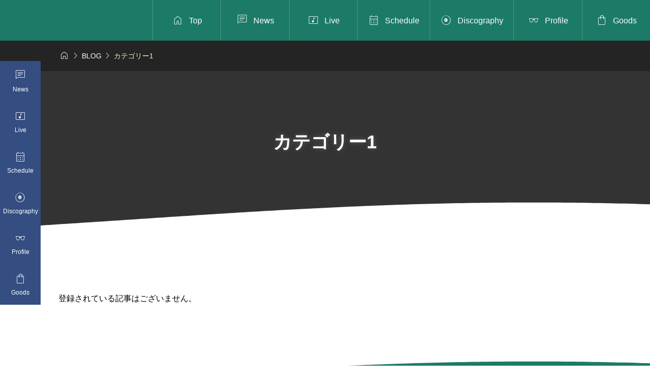

--- FILE ---
content_type: text/html; charset=UTF-8
request_url: https://www.yamato-mori.com/category/category1/
body_size: 13213
content:
<!DOCTYPE html>
<html class="pc" lang="ja">
<head >
<meta charset="UTF-8">
<meta name="viewport" content="width=device-width">
<title>カテゴリー1に関する記事一覧</title>
<meta name="description" content="2003年6月生まれのギタリスト&amp;シンガーソングライター。北海道・知床 羅臼町出身。 詳しくはこちら.">
<link rel="pingback" href="https://www.yamato-mori.com/xmlrpc.php">
<meta name='robots' content='max-image-preview:large' />
<link rel='dns-prefetch' href='//cdn.jsdelivr.net' />
<link rel='dns-prefetch' href='//fonts.googleapis.com' />
<link rel='dns-prefetch' href='//use.fontawesome.com' />
<link rel="alternate" type="application/rss+xml" title="森 大翔 &raquo; フィード" href="https://www.yamato-mori.com/feed/" />
<link rel="alternate" type="application/rss+xml" title="森 大翔 &raquo; コメントフィード" href="https://www.yamato-mori.com/comments/feed/" />
<link rel="alternate" type="application/rss+xml" title="森 大翔 &raquo; カテゴリー1 カテゴリーのフィード" href="https://www.yamato-mori.com/category/category1/feed/" />
<style id='wp-img-auto-sizes-contain-inline-css' type='text/css'>
img:is([sizes=auto i],[sizes^="auto," i]){contain-intrinsic-size:3000px 1500px}
/*# sourceURL=wp-img-auto-sizes-contain-inline-css */
</style>
<link rel='stylesheet' id='splide-css' href='https://cdn.jsdelivr.net/npm/@splidejs/splide@4.1.4/dist/css/splide-core.min.css' type='text/css' media='all' />
<link rel='stylesheet' id='google-material-icon-css' href='https://fonts.googleapis.com/css2?family=Material+Symbols+Rounded:opsz,wght,FILL,GRAD@20..48,100..700,0..1,-50..200' type='text/css' media='all' />
<link rel='stylesheet' id='style-css' href='https://www.yamato-mori.com/theme/style.css?ver=1702793604' type='text/css' media='all' />
<link rel='stylesheet' id='design-plus-css' href='https://www.yamato-mori.com/theme/css/design-plus.css?ver=1702792887' type='text/css' media='all' />
<link rel='stylesheet' id='default-widget-css' href='https://www.yamato-mori.com/theme/css/default-widget.css?ver=1702792887' type='text/css' media='all' />
<style id='wp-emoji-styles-inline-css' type='text/css'>

	img.wp-smiley, img.emoji {
		display: inline !important;
		border: none !important;
		box-shadow: none !important;
		height: 1em !important;
		width: 1em !important;
		margin: 0 0.07em !important;
		vertical-align: -0.1em !important;
		background: none !important;
		padding: 0 !important;
	}
/*# sourceURL=wp-emoji-styles-inline-css */
</style>
<style id='wp-block-library-inline-css' type='text/css'>
:root{--wp-block-synced-color:#7a00df;--wp-block-synced-color--rgb:122,0,223;--wp-bound-block-color:var(--wp-block-synced-color);--wp-editor-canvas-background:#ddd;--wp-admin-theme-color:#007cba;--wp-admin-theme-color--rgb:0,124,186;--wp-admin-theme-color-darker-10:#006ba1;--wp-admin-theme-color-darker-10--rgb:0,107,160.5;--wp-admin-theme-color-darker-20:#005a87;--wp-admin-theme-color-darker-20--rgb:0,90,135;--wp-admin-border-width-focus:2px}@media (min-resolution:192dpi){:root{--wp-admin-border-width-focus:1.5px}}.wp-element-button{cursor:pointer}:root .has-very-light-gray-background-color{background-color:#eee}:root .has-very-dark-gray-background-color{background-color:#313131}:root .has-very-light-gray-color{color:#eee}:root .has-very-dark-gray-color{color:#313131}:root .has-vivid-green-cyan-to-vivid-cyan-blue-gradient-background{background:linear-gradient(135deg,#00d084,#0693e3)}:root .has-purple-crush-gradient-background{background:linear-gradient(135deg,#34e2e4,#4721fb 50%,#ab1dfe)}:root .has-hazy-dawn-gradient-background{background:linear-gradient(135deg,#faaca8,#dad0ec)}:root .has-subdued-olive-gradient-background{background:linear-gradient(135deg,#fafae1,#67a671)}:root .has-atomic-cream-gradient-background{background:linear-gradient(135deg,#fdd79a,#004a59)}:root .has-nightshade-gradient-background{background:linear-gradient(135deg,#330968,#31cdcf)}:root .has-midnight-gradient-background{background:linear-gradient(135deg,#020381,#2874fc)}:root{--wp--preset--font-size--normal:16px;--wp--preset--font-size--huge:42px}.has-regular-font-size{font-size:1em}.has-larger-font-size{font-size:2.625em}.has-normal-font-size{font-size:var(--wp--preset--font-size--normal)}.has-huge-font-size{font-size:var(--wp--preset--font-size--huge)}.has-text-align-center{text-align:center}.has-text-align-left{text-align:left}.has-text-align-right{text-align:right}.has-fit-text{white-space:nowrap!important}#end-resizable-editor-section{display:none}.aligncenter{clear:both}.items-justified-left{justify-content:flex-start}.items-justified-center{justify-content:center}.items-justified-right{justify-content:flex-end}.items-justified-space-between{justify-content:space-between}.screen-reader-text{border:0;clip-path:inset(50%);height:1px;margin:-1px;overflow:hidden;padding:0;position:absolute;width:1px;word-wrap:normal!important}.screen-reader-text:focus{background-color:#ddd;clip-path:none;color:#444;display:block;font-size:1em;height:auto;left:5px;line-height:normal;padding:15px 23px 14px;text-decoration:none;top:5px;width:auto;z-index:100000}html :where(.has-border-color){border-style:solid}html :where([style*=border-top-color]){border-top-style:solid}html :where([style*=border-right-color]){border-right-style:solid}html :where([style*=border-bottom-color]){border-bottom-style:solid}html :where([style*=border-left-color]){border-left-style:solid}html :where([style*=border-width]){border-style:solid}html :where([style*=border-top-width]){border-top-style:solid}html :where([style*=border-right-width]){border-right-style:solid}html :where([style*=border-bottom-width]){border-bottom-style:solid}html :where([style*=border-left-width]){border-left-style:solid}html :where(img[class*=wp-image-]){height:auto;max-width:100%}:where(figure){margin:0 0 1em}html :where(.is-position-sticky){--wp-admin--admin-bar--position-offset:var(--wp-admin--admin-bar--height,0px)}@media screen and (max-width:600px){html :where(.is-position-sticky){--wp-admin--admin-bar--position-offset:0px}}

/*# sourceURL=wp-block-library-inline-css */
</style><style id='global-styles-inline-css' type='text/css'>
:root{--wp--preset--aspect-ratio--square: 1;--wp--preset--aspect-ratio--4-3: 4/3;--wp--preset--aspect-ratio--3-4: 3/4;--wp--preset--aspect-ratio--3-2: 3/2;--wp--preset--aspect-ratio--2-3: 2/3;--wp--preset--aspect-ratio--16-9: 16/9;--wp--preset--aspect-ratio--9-16: 9/16;--wp--preset--color--black: #000000;--wp--preset--color--cyan-bluish-gray: #abb8c3;--wp--preset--color--white: #ffffff;--wp--preset--color--pale-pink: #f78da7;--wp--preset--color--vivid-red: #cf2e2e;--wp--preset--color--luminous-vivid-orange: #ff6900;--wp--preset--color--luminous-vivid-amber: #fcb900;--wp--preset--color--light-green-cyan: #7bdcb5;--wp--preset--color--vivid-green-cyan: #00d084;--wp--preset--color--pale-cyan-blue: #8ed1fc;--wp--preset--color--vivid-cyan-blue: #0693e3;--wp--preset--color--vivid-purple: #9b51e0;--wp--preset--gradient--vivid-cyan-blue-to-vivid-purple: linear-gradient(135deg,rgb(6,147,227) 0%,rgb(155,81,224) 100%);--wp--preset--gradient--light-green-cyan-to-vivid-green-cyan: linear-gradient(135deg,rgb(122,220,180) 0%,rgb(0,208,130) 100%);--wp--preset--gradient--luminous-vivid-amber-to-luminous-vivid-orange: linear-gradient(135deg,rgb(252,185,0) 0%,rgb(255,105,0) 100%);--wp--preset--gradient--luminous-vivid-orange-to-vivid-red: linear-gradient(135deg,rgb(255,105,0) 0%,rgb(207,46,46) 100%);--wp--preset--gradient--very-light-gray-to-cyan-bluish-gray: linear-gradient(135deg,rgb(238,238,238) 0%,rgb(169,184,195) 100%);--wp--preset--gradient--cool-to-warm-spectrum: linear-gradient(135deg,rgb(74,234,220) 0%,rgb(151,120,209) 20%,rgb(207,42,186) 40%,rgb(238,44,130) 60%,rgb(251,105,98) 80%,rgb(254,248,76) 100%);--wp--preset--gradient--blush-light-purple: linear-gradient(135deg,rgb(255,206,236) 0%,rgb(152,150,240) 100%);--wp--preset--gradient--blush-bordeaux: linear-gradient(135deg,rgb(254,205,165) 0%,rgb(254,45,45) 50%,rgb(107,0,62) 100%);--wp--preset--gradient--luminous-dusk: linear-gradient(135deg,rgb(255,203,112) 0%,rgb(199,81,192) 50%,rgb(65,88,208) 100%);--wp--preset--gradient--pale-ocean: linear-gradient(135deg,rgb(255,245,203) 0%,rgb(182,227,212) 50%,rgb(51,167,181) 100%);--wp--preset--gradient--electric-grass: linear-gradient(135deg,rgb(202,248,128) 0%,rgb(113,206,126) 100%);--wp--preset--gradient--midnight: linear-gradient(135deg,rgb(2,3,129) 0%,rgb(40,116,252) 100%);--wp--preset--font-size--small: 13px;--wp--preset--font-size--medium: 20px;--wp--preset--font-size--large: 36px;--wp--preset--font-size--x-large: 42px;--wp--preset--spacing--20: 0.44rem;--wp--preset--spacing--30: 0.67rem;--wp--preset--spacing--40: 1rem;--wp--preset--spacing--50: 1.5rem;--wp--preset--spacing--60: 2.25rem;--wp--preset--spacing--70: 3.38rem;--wp--preset--spacing--80: 5.06rem;--wp--preset--shadow--natural: 6px 6px 9px rgba(0, 0, 0, 0.2);--wp--preset--shadow--deep: 12px 12px 50px rgba(0, 0, 0, 0.4);--wp--preset--shadow--sharp: 6px 6px 0px rgba(0, 0, 0, 0.2);--wp--preset--shadow--outlined: 6px 6px 0px -3px rgb(255, 255, 255), 6px 6px rgb(0, 0, 0);--wp--preset--shadow--crisp: 6px 6px 0px rgb(0, 0, 0);}:where(.is-layout-flex){gap: 0.5em;}:where(.is-layout-grid){gap: 0.5em;}body .is-layout-flex{display: flex;}.is-layout-flex{flex-wrap: wrap;align-items: center;}.is-layout-flex > :is(*, div){margin: 0;}body .is-layout-grid{display: grid;}.is-layout-grid > :is(*, div){margin: 0;}:where(.wp-block-columns.is-layout-flex){gap: 2em;}:where(.wp-block-columns.is-layout-grid){gap: 2em;}:where(.wp-block-post-template.is-layout-flex){gap: 1.25em;}:where(.wp-block-post-template.is-layout-grid){gap: 1.25em;}.has-black-color{color: var(--wp--preset--color--black) !important;}.has-cyan-bluish-gray-color{color: var(--wp--preset--color--cyan-bluish-gray) !important;}.has-white-color{color: var(--wp--preset--color--white) !important;}.has-pale-pink-color{color: var(--wp--preset--color--pale-pink) !important;}.has-vivid-red-color{color: var(--wp--preset--color--vivid-red) !important;}.has-luminous-vivid-orange-color{color: var(--wp--preset--color--luminous-vivid-orange) !important;}.has-luminous-vivid-amber-color{color: var(--wp--preset--color--luminous-vivid-amber) !important;}.has-light-green-cyan-color{color: var(--wp--preset--color--light-green-cyan) !important;}.has-vivid-green-cyan-color{color: var(--wp--preset--color--vivid-green-cyan) !important;}.has-pale-cyan-blue-color{color: var(--wp--preset--color--pale-cyan-blue) !important;}.has-vivid-cyan-blue-color{color: var(--wp--preset--color--vivid-cyan-blue) !important;}.has-vivid-purple-color{color: var(--wp--preset--color--vivid-purple) !important;}.has-black-background-color{background-color: var(--wp--preset--color--black) !important;}.has-cyan-bluish-gray-background-color{background-color: var(--wp--preset--color--cyan-bluish-gray) !important;}.has-white-background-color{background-color: var(--wp--preset--color--white) !important;}.has-pale-pink-background-color{background-color: var(--wp--preset--color--pale-pink) !important;}.has-vivid-red-background-color{background-color: var(--wp--preset--color--vivid-red) !important;}.has-luminous-vivid-orange-background-color{background-color: var(--wp--preset--color--luminous-vivid-orange) !important;}.has-luminous-vivid-amber-background-color{background-color: var(--wp--preset--color--luminous-vivid-amber) !important;}.has-light-green-cyan-background-color{background-color: var(--wp--preset--color--light-green-cyan) !important;}.has-vivid-green-cyan-background-color{background-color: var(--wp--preset--color--vivid-green-cyan) !important;}.has-pale-cyan-blue-background-color{background-color: var(--wp--preset--color--pale-cyan-blue) !important;}.has-vivid-cyan-blue-background-color{background-color: var(--wp--preset--color--vivid-cyan-blue) !important;}.has-vivid-purple-background-color{background-color: var(--wp--preset--color--vivid-purple) !important;}.has-black-border-color{border-color: var(--wp--preset--color--black) !important;}.has-cyan-bluish-gray-border-color{border-color: var(--wp--preset--color--cyan-bluish-gray) !important;}.has-white-border-color{border-color: var(--wp--preset--color--white) !important;}.has-pale-pink-border-color{border-color: var(--wp--preset--color--pale-pink) !important;}.has-vivid-red-border-color{border-color: var(--wp--preset--color--vivid-red) !important;}.has-luminous-vivid-orange-border-color{border-color: var(--wp--preset--color--luminous-vivid-orange) !important;}.has-luminous-vivid-amber-border-color{border-color: var(--wp--preset--color--luminous-vivid-amber) !important;}.has-light-green-cyan-border-color{border-color: var(--wp--preset--color--light-green-cyan) !important;}.has-vivid-green-cyan-border-color{border-color: var(--wp--preset--color--vivid-green-cyan) !important;}.has-pale-cyan-blue-border-color{border-color: var(--wp--preset--color--pale-cyan-blue) !important;}.has-vivid-cyan-blue-border-color{border-color: var(--wp--preset--color--vivid-cyan-blue) !important;}.has-vivid-purple-border-color{border-color: var(--wp--preset--color--vivid-purple) !important;}.has-vivid-cyan-blue-to-vivid-purple-gradient-background{background: var(--wp--preset--gradient--vivid-cyan-blue-to-vivid-purple) !important;}.has-light-green-cyan-to-vivid-green-cyan-gradient-background{background: var(--wp--preset--gradient--light-green-cyan-to-vivid-green-cyan) !important;}.has-luminous-vivid-amber-to-luminous-vivid-orange-gradient-background{background: var(--wp--preset--gradient--luminous-vivid-amber-to-luminous-vivid-orange) !important;}.has-luminous-vivid-orange-to-vivid-red-gradient-background{background: var(--wp--preset--gradient--luminous-vivid-orange-to-vivid-red) !important;}.has-very-light-gray-to-cyan-bluish-gray-gradient-background{background: var(--wp--preset--gradient--very-light-gray-to-cyan-bluish-gray) !important;}.has-cool-to-warm-spectrum-gradient-background{background: var(--wp--preset--gradient--cool-to-warm-spectrum) !important;}.has-blush-light-purple-gradient-background{background: var(--wp--preset--gradient--blush-light-purple) !important;}.has-blush-bordeaux-gradient-background{background: var(--wp--preset--gradient--blush-bordeaux) !important;}.has-luminous-dusk-gradient-background{background: var(--wp--preset--gradient--luminous-dusk) !important;}.has-pale-ocean-gradient-background{background: var(--wp--preset--gradient--pale-ocean) !important;}.has-electric-grass-gradient-background{background: var(--wp--preset--gradient--electric-grass) !important;}.has-midnight-gradient-background{background: var(--wp--preset--gradient--midnight) !important;}.has-small-font-size{font-size: var(--wp--preset--font-size--small) !important;}.has-medium-font-size{font-size: var(--wp--preset--font-size--medium) !important;}.has-large-font-size{font-size: var(--wp--preset--font-size--large) !important;}.has-x-large-font-size{font-size: var(--wp--preset--font-size--x-large) !important;}
/*# sourceURL=global-styles-inline-css */
</style>

<style id='classic-theme-styles-inline-css' type='text/css'>
/*! This file is auto-generated */
.wp-block-button__link{color:#fff;background-color:#32373c;border-radius:9999px;box-shadow:none;text-decoration:none;padding:calc(.667em + 2px) calc(1.333em + 2px);font-size:1.125em}.wp-block-file__button{background:#32373c;color:#fff;text-decoration:none}
/*# sourceURL=/wp-includes/css/classic-themes.min.css */
</style>
<link rel='stylesheet' id='contact-form-7-css' href='https://www.yamato-mori.com/wp-content/plugins/contact-form-7/includes/css/styles.css?ver=5.7' type='text/css' media='all' />
<link rel='stylesheet' id='font-awesome-official-css' href='https://use.fontawesome.com/releases/v6.4.2/css/all.css' type='text/css' media='all' integrity="sha384-blOohCVdhjmtROpu8+CfTnUWham9nkX7P7OZQMst+RUnhtoY/9qemFAkIKOYxDI3" crossorigin="anonymous" />
<link rel='stylesheet' id='sns-button-css-css' href='https://www.yamato-mori.com/theme/css/sns-button.css?ver=6.9' type='text/css' media='all' />
<link rel='stylesheet' id='font-awesome-official-v4shim-css' href='https://use.fontawesome.com/releases/v6.4.2/css/v4-shims.css' type='text/css' media='all' integrity="sha384-IqMDcR2qh8kGcGdRrxwop5R2GiUY5h8aDR/LhYxPYiXh3sAAGGDkFvFqWgFvTsTd" crossorigin="anonymous" />
<script type="text/javascript" src="https://cdn.jsdelivr.net/npm/@splidejs/splide@4.1.4/dist/js/splide.min.js" id="splide-js"></script>
<script type="text/javascript" src="https://cdn.jsdelivr.net/npm/@splidejs/splide-extension-intersection@0.2.0/dist/js/splide-extension-intersection.min.js" id="splide-intersection-js"></script>
<script type="text/javascript" src="https://www.yamato-mori.com/wp-includes/js/jquery/jquery.min.js?ver=3.7.1" id="jquery-core-js"></script>
<script type="text/javascript" src="https://www.yamato-mori.com/wp-includes/js/jquery/jquery-migrate.min.js?ver=3.4.1" id="jquery-migrate-js"></script>
<script type="text/javascript" src="//www.yamato-mori.com/wp-content/plugins/wp-hide-security-enhancer/assets/js/devtools-detect.js?ver=6.9" id="devtools-detect-js"></script>
<link rel="https://api.w.org/" href="https://www.yamato-mori.com/wp-json/" /><link rel="alternate" title="JSON" type="application/json" href="https://www.yamato-mori.com/wp-json/wp/v2/categories/2" /><!-- start Simple Custom CSS and JS -->
<script type="text/javascript">
 

jQuery(function($){
  // 「tab」クラスをクリックした場合の挙動
  $('.tab').on('click',function(){

    // クリックした要素が何番目かを定数に入れる
    var idx=$('.tab').index(this);

    // (this).addClass('is-active')で、「is-active」クラスをクリックした要素に付与し、
    // siblings('.tab').removeClass('is-active')で、その他の兄弟要素からは「is-active」クラスを取り除く
    // これにより、今押されているタブがどれかがわかるようになる。
    $(this).addClass('is-active').siblings('.tab').removeClass('is-active'); 

    // 「tab-group」に一致する箇所を探し、
    // その次の「panel-group」要素を持っている要素から「panel」クラスを探し、
    // 「is-show」クラスを取り除く
    $(this).closest('.tab-group').next('.panel-group').find('.panel').removeClass('is-show');

    // クリックした要素に一致する「panel」クラスに「is-show」クラスを付与する
    // これにより、押されたタブの内容が表示されるようになる。
    $('.panel').eq(idx).addClass('is-show');
  });
});</script>
<!-- end Simple Custom CSS and JS -->

<style id="tcd-head-style" type="text/css">
:root {
  --tcd-accent-color:28,123,102;
  --tcd-sub-color:52,78,129;
  --tcd-link-color:28,123,102;
  --tcd-hover-color:28,44,76;
}
.c-headline { font-family:var(--tcd-font-type2); font-size:36px; }
.p-fp-banner__title{ font-family:var(--tcd-font-type2); font-size:36px;}
.p-page-header__headline { font-family:var(--tcd-font-type2); font-size:36px; }
.p-single__header-title { font-family:var(--tcd-font-type2); font-size:28px; }
.post_content { font-family:var(--tcd-font-type2); font-size:16px; }
.l-header__logo { font-size:24px; }
.p-fp-slider__headline { font-size:26px;font-family:var(--tcd-font-type2); }
.p-fp-slider_copy-text{ font-family:var(--tcd-font-type2);}
@media (max-width:767px) {
  .c-headline { font-size:22px; }
  .p-fp-banner__title{ font-size:22px;}
  .p-page-header__headline { font-size:24px; }
  .p-single__header-title { font-size:22px; }
  .post_content { font-size:16px; }
  .l-header__logo { font-size:22px; }
  .p-fp-slider__headline { font-size:20px; }
}
.qt_google_map .pb_googlemap_custom-overlay-inner { background:#ffffff; color:#000000; }
.qt_google_map .pb_googlemap_custom-overlay-inner::after { border-color:#ffffff transparent transparent transparent; }
.styled_h2 {
  font-size:28px!important;
  text-align:center!important;
  font-weight:600!important;
  color:#000000;
  border-color:#000000;
  border-width:3px;
  border-style:solid;
border-left:none;
border-right:none;
border-top:none;
border-bottom:none;
background-color:transparent;
}
@media screen and (max-width:767px) {
  .styled_h2 { font-size:20px!important; }
}
.styled_h3 {
  font-size:20px!important;
  text-align:left!important;
  font-weight:600!important;
  color:#000000;
  border-color:#000000;
  border-width:2px;
  border-style:solid;
padding-left:1em!important;
padding-top:0.5em!important;
padding-bottom:0.5em!important;
border-right:none;
border-top:none;
border-bottom:none;
background-color:transparent;
}
@media screen and (max-width:767px) {
  .styled_h3 { font-size:18px!important; }
}
.styled_h4 {
  font-size:18px!important;
  text-align:left!important;
  font-weight:400!important;
  color:#000000;
  border-color:#dddddd;
  border-width:1px;
  border-style:dotted;
border-left:none;
border-right:none;
border-top:none;
padding-bottom:0.8em!important;
background-color:transparent;
}
@media screen and (max-width:767px) {
  .styled_h4 { font-size:18px!important; }
}
.styled_h5 {
  font-size:16px!important;
  text-align:left!important;
  font-weight:400!important;
  color:#000000;
  border-color:#000000;
  border-width:3px;
  border-style:double;
border-left:none;
border-right:none;
border-top:none;
border-bottom:none;
background-color:#fafafa;
padding:0.8em 1em!important;
}
@media screen and (max-width:767px) {
  .styled_h5 { font-size:16px!important; }
}
.q_custom_button.q_custom_button1 { width:270px; height:60px;border-radius:6px;color:#000000;border-color:#000000; }.q_custom_button.q_custom_button1:before { background-color:#000000;left:-100%; }.q_custom_button.q_custom_button1:hover { color:#fff;border-color:#000000; }.q_custom_button.q_custom_button1:hover:before { left:0; }.q_custom_button.q_custom_button2 { width:270px; height:60px;border-radius:0px;background-color:#000000;border:none; }.q_custom_button.q_custom_button2:before { background-color:#333333;left:-100%; }.q_custom_button.q_custom_button2:hover {  }.q_custom_button.q_custom_button2:hover:before { left:0; }.q_custom_button.q_custom_button3 { width:400px; height:70px;border-radius:70px;border-color:#000000; }.q_custom_button.q_custom_button3:before { background-color:#000000;left:-35px;transform:skewX(45deg); width:calc(100% + 70px); }.q_custom_button.q_custom_button3:hover { color:#333333;border-color:#333333; }.q_custom_button.q_custom_button3:hover:before { left:calc(100% + 50px); }.q_frame1 {
  background:#ffffff;
  border-radius:0px;
  border-width:1px;
  border-color:#dddddd;
  border-style:solid;
}
.q_frame1 .q_frame_label {
  color:#000000;
}
.q_frame2 {
  background:#ffffff;
  border-radius:0px;
  border-width:1px;
  border-color:#009aff;
  border-style:solid;
}
.q_frame2 .q_frame_label {
  color:#009aff;
}
.q_frame3 {
  background:#ffffff;
  border-radius:10px;
  border-width:1px;
  border-color:#f9b42d;
  border-style:solid;
}
.q_frame3 .q_frame_label {
  color:#f9b42d;
}
.q_underline1 {
  font-weight:400;background-image:linear-gradient(to right, transparent 50%, #fff799 50%);background-position:-100% 0.8em;}
.q_underline2 {
  font-weight:600;background-image:linear-gradient(to right, transparent 50%, #99f9ff 50%);}
.q_underline3 {
  font-weight:400;background-image:linear-gradient(to right, transparent 50%, #ff99b8 50%);}
.speech_balloon1 .speech_balloon_text_inner {
  color:#000000;
  background-color:#f2f2f2;
  border-color:#f2f2f2;
}
.speech_balloon1 .before { border-left-color:#f2f2f2; }
.speech_balloon1 .after { border-right-color:#f2f2f2; }
.speech_balloon2 .speech_balloon_text_inner {
  color:#000000;
  background-color:#ffffff;
  border-color:#000000;
}
.speech_balloon2 .before { border-left-color:#000000; }
.speech_balloon2 .after { border-right-color:#ffffff; }
.speech_balloon3 .speech_balloon_text_inner {
  color:#ffffff;
  background-color:#000000;
  border-color:#000000;
}
.speech_balloon3 .before { border-left-color:#000000; }
.speech_balloon3 .after { border-right-color:#000000; }
.speech_balloon4 .speech_balloon_text_inner {
  color:#000000;
  background-color:#ffffff;
  border-color:#000000;
}
.speech_balloon4 .before { border-left-color:#000000; }
.speech_balloon4 .after { border-right-color:#ffffff; }
</style>
<style id="current-page-style" type="text/css">
</style>
<script id="front-page-news-slider-js">
document.addEventListener('DOMContentLoaded', function() {

  // タブラベル
  var newsSliderTabs = document.querySelectorAll( '.js-front-page-news-tab-label' );
  if( newsSliderTabs.length > 1 ) {
    for ( let tabLabel of newsSliderTabs ) {

      tabLabel.addEventListener( 'click', function(e) {

        e.preventDefault();

        var activeTabLabel = document.querySelector( '.js-front-page-news-tab-label.is-active' );
        var activeTabArea = document.querySelector( '.js-front-page-news-tab-slider.is-show' );

        if( activeTabLabel )
          activeTabLabel.classList.remove('is-active');
        if( activeTabArea )
          activeTabArea.classList.remove('is-show');

        this.classList.add('is-active');

        var targetTabArea = document.getElementById( this.id + '-area' );
        if( targetTabArea )
          targetTabArea.classList.add('is-show');

      });

    }
  }


  var isSlider = document.querySelector('.p-fp-news.is-slider');
  if( isSlider == null ) return;

  var newsSliders = document.querySelectorAll( '.js-front-page-news-tab-slider.splide' );
  if( newsSliders.length == 0 ) return;

  var isNoImage = document.querySelector('.p-archive--news-item.is-no-image');

  for ( let target of newsSliders ) {

    var targetSlide = target.querySelectorAll( '.splide__slide' );
    if( targetSlide.length > 3 ){

      new Splide( target, {
        type: 'loop',
        speed: 900,
        perPage: isNoImage == null ? 3 : 2,
        perMove: isNoImage == null ? 3 : 2,
        gap: '15px',
        autoplay: 'pause',
        interval: 5000,
        pagination: false,
        breakpoints: {
          992: {
            perPage: 2,
            perMove: 2,
          },
          767: {
            destroy: true,
            arrows: false
          }
        }
      } ).mount( window.splide.Extensions );

    }

  }

});
</script>
<style id="tcd-hover-animation-style">
.c-hover-animation { overflow:hidden; backface-visibility: hidden; }
.c-hover-animation__image { pointer-events:none; transition: transform  0.5s ease, opacity 0.5s ease; }
@media (hover: hover) and (pointer: fine) {
  a.c-hover-animation:hover .c-hover-animation__image, a:hover .c-hover-animation .c-hover-animation__image
  { transform: scale(1.1); }
}
</style>
<!-- Google tag (gtag.js) -->
<script async src="https://www.googletagmanager.com/gtag/js?id=G-EZZ5SQVGDT"></script>
<script>
  window.dataLayer = window.dataLayer || [];
  function gtag(){dataLayer.push(arguments);}
  gtag('js', new Date());

  gtag('config', 'G-EZZ5SQVGDT');
</script>
<link rel="icon" href="https://www.yamato-mori.com/wp-content/uploads/2023/10/favicon-150x150.png" sizes="32x32" />
<link rel="icon" href="https://www.yamato-mori.com/wp-content/uploads/2023/10/favicon-200x200.png" sizes="192x192" />
<link rel="apple-touch-icon" href="https://www.yamato-mori.com/wp-content/uploads/2023/10/favicon-200x200.png" />
<meta name="msapplication-TileImage" content="https://www.yamato-mori.com/wp-content/uploads/2023/10/favicon.png" />
<style id="sccss">/* カスタム CSS をここに入力してください */

/*ライブ情報 laive-info*/
.p-archive--news-button__link {
    border: 1px solid #fff;
    transition-property: background, border;
    display: none;
}

/*スケジュール*/
.p-calender--sp__body-item--modal-icon{
	display:none;
}
.p-calender--sp__body-item--modal{
	display:none;
}
.p-calender__body-item__modal{
	display:none;
}
/*ライブ情報 laive-info*/
.news-list{
  list-style: none outside;
  margin: 0;
  padding: 0;
}
.news-list .item a{
  display: flex;
  flex-wrap: wrap;
  flex-wrap: nowrap;
  text-decoration: none;
  color: #333;
  border-bottom: 1px solid #CCC;
  padding: 36px 20px;
}
.news-list .item:first-child a{
  border-top: 1px solid #CCC;
}
.news-list .item .date{
  margin: 0;
  min-width: 140px;
  font-size: 16px;
  color: #999;
  padding: 0 20px 0 0;
}
.news-list .item .category{
  margin: 0;
  min-width: 140px;
  padding: 0 20px 0 0;
}
.news-list .item .category span{
  background: #999;
  color: #FFF;
  text-align: center;
  display: inline-block;
  padding: 5px 20px;
  font-size: 12px;
  line-height: 1;
}
.news-list .item .title{
  margin: 0;
  width: 100%;
}
.news-list .item a:hover .title{
  color: #00F;
}

@media screen and (max-width: 767px){
.news-list .item a{
  flex-wrap: wrap;
}
.news-list .item .date{
  min-width: 100px;
}
.news-list .item .title{
  margin-top: 10px;
}
.news-list .item .category span{
	margin: 5px 0 0 0;
}
}




.item01{
width:600px;
	}


/* 装飾 */
 
*{
  box-sizing: border-box;
}
a{
  text-decoration: none;
}



/* カレンダーの行数変更 PC */
.p-calender__body-item__comment-text span,
.p-calender__body-item__comment-text  a{
  -webkit-line-clamp: 4; /* 行数 */
}
.p-calender__body-item__comment-text{
  height: calc(1.6em * 4); /* 高さ */
}

/* カレンダーの行数変更 スマホ */
.p-calender--sp__body-item--caption-text span,
.p-calender--sp__body-item--caption-text  a{
  -webkit-line-clamp: 4; /* 行数 */
}
.p-calender--sp__body-item--caption-text{
   max-height: calc(1.6em * 4); /* 高さ */
}

/*トップ「Live」背景変更*/
.bg-color01{
	background-color:#c9e0d5; /*緑系*/
}
.bg-color02{
	background-color:#c7cfdd; /*青系*/
}

/*パンくず*/
.c-breadcrumb__item:last-of-type > span[itemprop="name"] {
    color: #f7f2b7;
}

/*Discography タブCSS*/
/* タブ全体の下部の余白を40pxにする*/
.tab-wrap{
    margin-bottom: 40px;
}
/* タブの名前定義欄の表示設定 */
.tab-group{
    /* 要素を並列に表示する */
    display: flex;
    /* タブの名前を画面の左右中央に配置する */
    justify-content: center;
    /* タブ要素が多い場合に*/
    /* 名前の定義欄の中で左上から右下に向かってタブを折り返して表示する*/
    flex-wrap: wrap;
    /* 要素を下部の横軸に合わせて、タブ要素を下部に表示する */
    align-items: flex-end;
}
/* タブの名前定義欄の見た目設定 */
.tab{
    /* タブの横幅を指定した比率に応じて伸ばす。0の場合伸ばさずに表示する */
    flex-grow: 1;
    /* タブの背景色を指定 */
    background: #1c7b66;
    /* タブの丸みを指定　上部左右の角を10px分まるめる */
    border-radius: 20px 20px 0 0;
    /* タブの文字色を指定 */
    color: #fff;
    /* タブ上でマウスオーバーしたときのマウスの形 */
    /* pointerは手の形になる */
    cursor: pointer;
    /* タブが横並び、かつ文字列に合わせたサイズになる */
    display: inline-block;
    /* タブ内の文字の大きさを指定 */
    font-size: 16px;
    /* タブ内の文字を太字に指定 */
    font-weight: bold;
    /* タブ周辺の幅を指定 */
    /* タブ同士の左右の隙間を指定 */
    margin: 0 5px;
    /* タブ内文字の上下の余白を指定 */
    padding: 14px 0 12px;
    /* 文字を中央揃えにする */
    text-align: center;
    /* クリック時の動作時間を指定する */
    transition: 1s;
    /* 要素を下端揃えにする */
    vertical-align: bottom;
}
/* タブの中身枠の定義 */
.panel-group{
    /* 要素の高さの最小値 */
    min-height:100px;
    /* 枠線全体の定義（種類、太さ、色） */
    border:solid 1px #CCC;
    /* 枠線上部の定義（種類、太さ、色） */
    border-top: 8px solid #344e81;
    /* 枠線内文字周辺の余白（下部ご参照） */
    padding: 10px;
}
/* タブの中身の設定 */
.panel{
    /* タブの中身を非表示にする */
    display:none;
}
/* アクティブタブの設定 */
.tab.is-active{
    /* 背景色の指定 */
    color:#FFF;
    /* クリック時の動作時間を指定する */
    transition: 1s;
    /* 透明度を指定する */
    opacity: 0.6;
    /* 下部の空白を指定 */
    /* これにより指定したタブが少し浮いて見える */
    padding-bottom: 20px;
}
/* アクティブタブの中身の設定 */
.panel.is-show{
    /* 要素の前後に改行を入れる */
    display:block;
}
/*　画面サイズが770pxまでは以下の設定にする　*/
@media screen and (max-width:770px) { 
 /* タブの名前定義欄の見た目設定 */
.tab{
    /* タブ内文字の余白を指定 */
    padding: 10px 0 7px;
}
 /* アクティブタブの設定 */
.tab.is-active{
    /* 下部の空白を指定 */
    /* これにより指定したタブが少し浮いて見える */
    padding-bottom: 15px;
}
}

/* コンタクトフォーム */
.wpcf7 {
    border: none;
    background: none;
}

.contact-form{
    width: 100%;
    font-size: 14px;
    margin-top: 40px;
    line-height: 1.5;
}
.contact-form th{
    width: 30%;
    border: 1px solid #e8e8e8;
    padding: 3%;
    background-color: #f0f2f1;
    vertical-align: middle;
    box-sizing: border-box;
}
.contact-form td{
    width: 70%;
    border: 1px solid #e8e8e8;
    vertical-align: middle;
    background-color: #ffffff;
    padding: 3%;
    box-sizing: border-box;
}
.contact-form input,textarea{
    width: 100%;
    padding: 5px;
    box-sizing: border-box;
}
.form_button{
    text-decoration: none;
    padding: 10px;
    text-align: center;
    color: #ffffff;
    background-color: #333;
    border: none;
    width: 200px;
    margin: 40px auto 0;
    display: block;
    font-size: 16px;
    font-weight: 600;
    border-radius: 50px;
    transition: all 0.3s ease 0s;
    opacity: 1;
    cursor: pointer;
    -webkit-appearance: none;
}
.form_button:hover{
    opacity: 0.8;
}
@media (max-width: 770px){
    .contact-form{
        font-size: 12px;
    }
    .contact-form th{
        width: 100%;
        display: block;
    }
    .contact-form td{
        width: 100%;
        display: block;
    }
    .form_button{
        margin: 25px auto 0;
        font-size: 14px;
    }
}

/*コンタクトフォーム　必須*/
.required{
	color:#fff;
	font-size:11px;
	background-color:#900000;
	padding:3px 5px;
}

/*シングルの文字*/
.single-bk{
	color:#fff;
	font-size:11px;
	background-color:#000;
	padding:3px 5px;
}

/*ボタンホバー色*/
.c-button:hover,.post_content .c-button:hover{
   background:#0d4f40;
}
.p-fp-banner__button {
    border: 1px solid #0d4f40;
}

/*スマホのみ改行*/
@media screen and (min-width: 770px){
.br-sp {display: none; }
}

/*パソコンのみ改行*/
@media screen and (max-width: 770px){
.br-pc {display: none; }
}

/*少しずらしたボックス ブルーグレー*/
.box28{
padding:2em;/*内側の余白*/
background: none;/*元のボックス背景色なし*/
border:1px solid #ccc ;/*線の太さ・種類・色*/
position: relative;/*配置（基準）*/
}
.box28:after{
background-color:#e3e9f4;/*ずらしたボックスの背景色*/
border:none;
content: '';
position: absolute;/*配置（ここを動かす）*/
top: 7px;/*上から7pxずらす*/
left: 7px;/*左から7pxずらす*/
width: 100%;
height: 100%;
z-index: -1;
}

/*少しずらしたボックス グリーングレー*/
.box27{
padding:2em;/*内側の余白*/
background: none;/*元のボックス背景色なし*/
border:1px solid #ccc ;/*線の太さ・種類・色*/
position: relative;/*配置（基準）*/
}
.box27:after{
background-color:#f0f2f1;/*ずらしたボックスの背景色*/
border:none;
content: '';
position: absolute;/*配置（ここを動かす）*/
top: 7px;/*上から7pxずらす*/
left: 7px;/*左から7pxずらす*/
width: 100%;
height: 100%;
z-index: -1;
}


.heading-028 {
  color: #1c7b66;
  font-family:serif;
  font-size: 25px;
  letter-spacing: .04em;
  text-align: center;
	margin:64px 0;
}

.heading-028::before {
  display: block;
  font-weight: 700;
  font-size: 40px;
  line-height: 1.5;
  letter-spacing: .02em;
  content: attr(data-label);
	color:#333333;
}


/*profile*/
.line01{
	border-top: 1px dashed rgba(0,0,0,0.3);
}
.profile-name{
	text-align:center;
	font-size:30px;
	color:red;
	padding:10px 0 3px 0;
	margin:50px 0 50px 0;
}
.profile-name span{
	font-size:14px;
	color:blue;
}
/*Discography オンマウス*/
.photo-box {
  /*width: 250px; /* 画像の幅調整 */
}
 
.photo-box .circumscribed-photo-box-hidden {
  width: 100%;
  position: relative;
  overflow: hidden;
}
 
.photo-box .circumscribed-photo-box01 {
  width: 100%;
  height: 0;
  padding-top: 100%; /* 画像の高さ調整 */
  background: url(/wp-content/uploads/2023/10/jkt_al-battle.jpg) no-repeat center center; /* 画像のURLを指定 */
  background-size: cover;
}

.photo-box .circumscribed-photo-box02 {
  width: 100%;
  height: 0;
  padding-top: 100%; /* 画像の高さ調整 */
  background: url(/wp-content/uploads/2023/10/jkt_otete.jpg) no-repeat center center; /* 画像のURLを指定 */
  background-size: cover;
}

.photo-box .circumscribed-photo-box03 {
  width: 100%;
  height: 0;
  padding-top: 100%; /* 画像の高さ調整 */
  background: url(/wp-content/uploads/2023/10/jkt_ken.jpg) no-repeat center center; /* 画像のURLを指定 */
  background-size: cover;
}

.photo-box .circumscribed-photo-box04 {
  width: 100%;
  height: 0;
  padding-top: 100%; /* 画像の高さ調整 */
  background: url(/wp-content/uploads/2023/10/jkt_sure.jpg) no-repeat center center; /* 画像のURLを指定 */
  background-size: cover;
}

.photo-box .circumscribed-photo-box05 {
  width: 100%;
  height: 0;
  padding-top: 100%; /* 画像の高さ調整 */
  background: url(/wp-content/uploads/2023/10/jkt_kimi.jpg) no-repeat center center; /* 画像のURLを指定 */
  background-size: cover;
}

.photo-box .circumscribed-photo-box06 {
  width: 100%;
  height: 0;
  padding-top: 100%; /* 画像の高さ調整 */
  background: url(/wp-content/uploads/2023/10/jkt_taihuu.jpg) no-repeat center center; /* 画像のURLを指定 */
  background-size: cover;
}

.photo-box .circumscribed-photo-box07 {
  width: 100%;
  height: 0;
  padding-top: 100%; /* 画像の高さ調整 */
  background: url(/wp-content/uploads/2023/10/jkt_hibi.jpg) no-repeat center center; /* 画像のURLを指定 */
  background-size: cover;
}

.photo-box .circumscribed-photo-box08 {
  width: 100%;
  height: 0;
  padding-top: 100%; /* 画像の高さ調整 */
  background: url(/wp-content/uploads/2023/11/yamatomori_lalala_jkt_fix-scaled.jpg) no-repeat center center; /* 画像のURLを指定 */
  background-size: cover;
}

.photo-box .circumscribed-photo-box09 {
  width: 100%;
  height: 0;
  padding-top: 100%; /* 画像の高さ調整 */
  background: url(/wp-content/uploads/2023/11/yukinoginga_jkt_fix-scaled.jpg) no-repeat center center; /* 画像のURLを指定 */
  background-size: cover;
}

.photo-box .circumscribed-photo-box10 {
  width: 100%;
  height: 0;
  padding-top: 100%; /* 画像の高さ調整 */
  background: url(/wp-content/uploads/2024/03/airai_jkt-scaled.jpg) no-repeat center center; /* 画像のURLを指定 */
  background-size: cover;
}

.photo-box .circumscribed-photo-box11 {
  width: 100%;
  height: 0;
  padding-top: 100%; /* 画像の高さ調整 */
  background: url(/wp-content/uploads/2024/08/natsu-no-otoshimono-scaled.jpg) no-repeat center center; /* 画像のURLを指定 */
  background-size: cover;
}

.photo-box .circumscribed-photo-box12 {
  width: 100%;
  height: 0;
  padding-top: 100%; /* 画像の高さ調整 */
  background: url(/wp-content/uploads/2024/10/gunjonikki.jpg) no-repeat center center; /* 画像のURLを指定 */
  background-size: cover;
}

.photo-box .circumscribed-photo-box13 {
  width: 100%;
  height: 0;
  padding-top: 100%; /* 画像の高さ調整 */
  background: url(/wp-content/uploads/2024/10/Let_It_Grow_JK.jpg) no-repeat center center; /* 画像のURLを指定 */
  background-size: cover;
}
 
.photo-box .mask {
  position: absolute;
  width: 100%;
  height: 0;
  padding-top: 100%; /* 画像の高さ調整をした場合は、こちらも同じ値に変更 */
  top: 0;
  left: 0;
  background-color: rgba(0,0,0,0.8);
}
 
.photo-box .mask-text {
  position: absolute;
  width: 100%;
  top: 50%;
  left: 0;
  transform: translateY(-50%);
  -webkit-transform: translateY(-50%);
  -ms-transform: translateY(-50%);
  font-size: 15px;
  color: #fff;
  text-align: center;
	line-height:1.8em;
	letter-spacing:0.17em;
}
 
.photo-box .mouse-over-mask {
  width: 100%;
  position: absolute;
  top: 100%;
  opacity: 0;
  transition: all 0.5s ease;
}
 
.photo-box:hover .mouse-over-mask {
  top: 0;
  opacity: 1;
}

/*Discography カラム*/
.wrap-cd {
  display: flex;
  flex-wrap: wrap;
  gap: 20px;
	margin:20px;
}

.item-cd {
  padding: 20px;
  width: calc((100% - 20px * 2) / 3);
  background-color: #fff;
}

@media not all and (min-width: 770px) {
	.wrap-cd {
  gap: 15px;
	margin:15px;		
	}
  .item-cd {
  padding: 0px;
    width: 47%;
  }
}


/*トップスライダーロゴ透過度*/
.p-fp-slider__logo img{
    opacity: 0.4;
}

/*トップページのみ背景色変更
body.page-id-34{
	background:#f0f2f1;
}
*/

/*トッププロフィール文字シャドウ*/
.p-fp-banner__button:not(:hover),
.p-fp-banner__desc,
.p-fp-banner__title{
    text-shadow: 0px 0px 10px #636363;
}

/*各ページカバー画像上文字シャドウ*/
.p-page-header__content {
    text-shadow: 0px 0px 10px #636363;
}

/*トップニュース日付色*/
.p-news-ticker__date{
	color:#e040fb;
}

/*タイトル見出し*/
.border-6hon{/*ギター弦*/
    margin-bottom: -140px;
}
.border-6hon hr{
	 border-top: 1px solid #9c9c9c;
}
.head_test-wrap{
   padding-top:100px!important;
}
.head_test {
    margin:  0!important;             /* デフォルトCSS打ち消し */
    position:  relative;    /* 位置調整 */
    font-size: 40px!important;        /* 文字サイズ指定 */
    text-align:  center!important;    /* 文字位置指定 */
    padding-top: 60px!important;      /* 余白指定 */
    z-index: 1;
}
.head_test:before {
    content: '';            /* 空の要素を作る */
    width: 150px;           /* 幅指定 */
    height: 150px;          /* 高さ指定 */
    border-radius:  50%;    /* 丸くする */
    border: 5px solid #1c7b66;     /* 枠線指定 */
    display:  block;        /* ブロック要素にする */
    position:  absolute;    /* 位置調整 */
    left:  0;               /* 位置調整 */
    right:  0;              /* 位置調整 */
    margin:  auto;          /* 位置調整 */
    top: 0;                 /* 位置調整 */
    z-index: -1;            /* 重なり調整 */
}
.head_test:after {
    content: '';            /* 空の要素を作る */
	  width: 120px;           /* 幅指定 */
	  height: 120px;          /* 高さ指定 */
    border-radius:  50%;    /* 丸くする */
    border: 3px solid #344e81; /* 枠線指定 */
    display:  block;        /* ブロック要素にする */
    position:  absolute;    /* 位置調整 */
    left:  0;               /* 位置調整 */
    right:  0;              /* 位置調整 */
    margin:  auto;          /* 位置調整 */
    top: 17px;               /* 位置調整 */
    z-index: -1;            /* 重なり調整 */
}

@media screen and (max-width:770px){
	.head_test{
    font-size: 28px!important;        /* 文字サイズ指定 */
    padding-top: 50px!important;
	}
	.head_test-wrap{
   padding-top:70px!important;
    margin-bottom: 60px;
	}
	.head_test:before {
	  width: 120px;           /* 幅指定 */
	  height: 120px;          /* 高さ指定 */		
	}
	.head_test:after {
	  width: 90px;           /* 幅指定 */
	  height: 90px;          /* 高さ指定 */		
	}
.border-6hon{/*ギター弦*/
    margin-bottom: -124px;
}
}

/*グローバルメニューホバー色*/
.p-global__nav > li.menu-item-381 > a:before/*top*/,
.p-global__nav > li.menu-item-30 > a:before/*Live*/,
.p-global__nav > li.menu-item-32 > a:before/*Profile*/,
.p-global__nav > li.menu-item-45 > a:before/*Contact*/,
.p-global__nav > li.menu-item-29 > a:before/*News*/,
.p-global__nav > li.menu-item-31 > a:before/*Discography*/,
.p-global__nav > li.menu-item-33 > a:before/*Goods*/{
    background:#344e81;
}</style></head>
<body id="body" class="archive category category-category1 category-2 wp-theme-gaia_tcd102 is-header-type--dark">
  <div id="js-body-start"></div>
<header id="js-header" class="l-header p-drawer-animation">

  <div class="l-header__inner u-flex">
    <div class="l-header__logo u-flex-align-center">
      <div class="l-header__logo-image u-flex-align-center">
  <a href="https://www.yamato-mori.com/" class="c-logo" title="森 大翔">
  </a>
</div>
    </div>
    <div class="l-header__nav">
<nav class="p-global__nav-wrapper"><ul id="js-global-nav" class="p-global__nav u-flex"><li id="menu-item-381" class="menu-item menu-item-type-custom menu-item-object-custom menu-item-381"><a href="/" class="u-flex-center"><span class="p-global__nav-icon c-icon">&#xe88a</span><span class="p-global__nav-name">Top</span></a></li>
<li id="menu-item-29" class="menu-item menu-item-type-custom menu-item-object-custom menu-item-29"><a href="/news/" class="u-flex-center"><span class="p-global__nav-icon c-icon">&#xe0b7</span><span class="p-global__nav-name">News</span></a></li>
<li id="menu-item-30" class="menu-item menu-item-type-custom menu-item-object-custom menu-item-30"><a href="/live-info" class="u-flex-center"><span class="p-global__nav-icon c-icon">&#xe063</span><span class="p-global__nav-name">Live</span></a></li>
<li id="menu-item-665" class="menu-item menu-item-type-post_type_archive menu-item-object-events menu-item-665"><a href="https://www.yamato-mori.com/schedule/" class="u-flex-center"><span class="p-global__nav-icon c-icon">&#xebcc</span><span class="p-global__nav-name">Schedule</span></a></li>
<li id="menu-item-31" class="menu-item menu-item-type-custom menu-item-object-custom menu-item-31"><a href="/discography/" class="u-flex-center"><span class="p-global__nav-icon c-icon">&#xe019</span><span class="p-global__nav-name">Discography</span></a></li>
<li id="menu-item-32" class="menu-item menu-item-type-custom menu-item-object-custom menu-item-32"><a href="/profile/" class="u-flex-center"><span class="p-global__nav-icon c-icon">&#xf6ee</span><span class="p-global__nav-name">Profile</span></a></li>
<li id="menu-item-33" class="menu-item menu-item-type-custom menu-item-object-custom menu-item-33"><a target="_blank" href="https://www.asmart.jp/shop/yamato-mori?sort=new&#038;count=50&#038;page=1" class="u-flex-center"><span class="p-global__nav-icon c-icon">&#xf1cc</span><span class="p-global__nav-name">Goods</span></a></li>
</ul></nav>    </div>
    <div class="l-header__nav--sp u-flex-center">
      <button class="p-menu-button u-button-reset js-menu-button" type="button">
        <span></span><span></span><span></span>
      </button>
    </div>
  </div>
</header>
    <div id="js-container" class="l-container p-drawer-animation p-loading-animation-target is-sidebar--">
  <div class="c-breadcrumb" role="navigation">
    <ol class="c-breadcrumb__list c-h-scroll l-inner u-flex-align-center" itemscope itemtype="https://schema.org/BreadcrumbList">
      <li class="c-breadcrumb__item u-flex-align-center" itemprop="itemListElement" itemscope itemtype="http://schema.org/ListItem">
        <a class="c-breadcrumb__item-link" itemprop="item" href="https://www.yamato-mori.com/">
          <span class="c-breadcrumb__item--home c-icon">&#xe88a;</span>
          <span itemprop="name" style="display:none;">HOME</span>
        </a>
        <meta itemprop="position" content="1" />
      </li>
      <li class="c-breadcrumb__item u-flex-align-center" itemprop="itemListElement" itemscope itemtype="http://schema.org/ListItem">
        <span class="c-icon">&#xe5cc;</span>
                <a class="c-breadcrumb__item-link" itemprop="item" href="https://www.yamato-mori.com/blog/">
          <span itemprop="name">BLOG</span>
        </a>
                <meta itemprop="position" content="2" />
      </li>
      <li class="c-breadcrumb__item u-flex-align-center" itemprop="itemListElement" itemscope itemtype="http://schema.org/ListItem">
        <span class="c-icon">&#xe5cc;</span>
                <span itemprop="name">カテゴリー1</span>
                <meta itemprop="position" content="3" />
      </li>
    </ol>
  </div>
<header class="p-page-header p-page-header--normal">
  <div class="p-page-header__inner l-inner">

    <div class="p-page-header__content">
      <h1 class="p-page-header__headline c-animation--text">
        カテゴリー1      </h1>
    </div>

  </div>
  <div class="p-wave p-wave--header">
    <canvas id="js-header-wave" class="p-wave-canvas js-wave" data-wave-type="type3" data-bg-color="#ffffff"></canvas>
  </div>
</header>
  <div class="l-container__inner l-inner u-flex-wrap">
    <main class="l-main"><p class="c-no-post">登録されている記事はございません。</p>      </main>
    </div>
<div class="p-wave p-wave--footer">
  <canvas id="js-footer-wave" class="p-wave-canvas js-wave" data-wave-type="type3" data-bg-color="#1c7b66"></canvas>
</div>
<footer id="js-footer" class="l-footer l-footer--type2">
  <div class="l-footer__nav">
    <div class="l-footer__nav-inner l-inner u-flex-wrap">
<div class="l-footer__nav-list"><ul id="menu-%e3%83%95%e3%83%83%e3%82%bf%e3%83%bcsns" class="menu"><li id="menu-item-131" class="menu-item menu-item-type-custom menu-item-object-custom menu-item-131"><a target="_blank" href="https://twitter.com/yamatooo_guitar"><i class="fa-brands fa-x-twitter"></i></a></li>
<li id="menu-item-132" class="menu-item menu-item-type-custom menu-item-object-custom menu-item-132"><a target="_blank" href="https://twitter.com/yamatomoristaff"><i class="fa-brands fa-x-twitter"></i> staff</a></li>
<li id="menu-item-133" class="menu-item menu-item-type-custom menu-item-object-custom menu-item-133"><a target="_blank" href="https://www.instagram.com/yamatooo_mori/"><i class="fa-brands fa-instagram"></i></a></li>
<li id="menu-item-134" class="menu-item menu-item-type-custom menu-item-object-custom menu-item-134"><a target="_blank" href="https://www.youtube.com/@YamatoMori_Official/featured"><i class="fa-brands fa-youtube"></i></a></li>
<li id="menu-item-135" class="menu-item menu-item-type-custom menu-item-object-custom menu-item-135"><a target="_blank" href="https://www.tiktok.com/@yamatooo_guitar"><i class="fa-brands fa-tiktok"></i></a></li>
<li id="menu-item-509" class="menu-item menu-item-type-post_type menu-item-object-page menu-item-509"><a href="https://www.yamato-mori.com/contact/"><i class="fa-solid fa-envelope"></i></a></li>
</ul></div>    </div>
  </div>
  <div class="l-footer__bottom">
    <p class="l-footer__copyright">© A-Sketch</p>
  </div>
</footer>
  </div>
<div id="js-calender-modal" class="p-calender-modal">
  <div class="p-calender-modal__inner u-flex-center">
    <div id="js-calender-modal-wrapper" class="p-calender-modal__content">
    </div>
  </div>
  <div class="p-calender-modal__overlay js-calender-modal-close"></div>
</div>
<div id="js-drawer" class="p-drawer-menu u-hidden-scroll-bar">

  <button id="js-drawer-close-button" class="p-menu-button--close u-button-reset" type="button">
    <span></span>
    <span></span>
  </button>
<nav class="p-drawer-menu__nav-wrapper"><ul id="menu-%e3%82%b0%e3%83%ad%e3%83%bc%e3%83%90%e3%83%ab%e3%83%a1%e3%83%8b%e3%83%a5%e3%83%bc" class="p-drawer-menu__nav"><li class="menu-item menu-item-type-custom menu-item-object-custom menu-item-381"><a href="/" class="u-flex-center"><span class="p-global__nav-icon c-icon">&#xe88a</span><span class="p-global__nav-name">Top</span></a></li>
<li class="menu-item menu-item-type-custom menu-item-object-custom menu-item-29"><a href="/news/" class="u-flex-center"><span class="p-global__nav-icon c-icon">&#xe0b7</span><span class="p-global__nav-name">News</span></a></li>
<li class="menu-item menu-item-type-custom menu-item-object-custom menu-item-30"><a href="/live-info" class="u-flex-center"><span class="p-global__nav-icon c-icon">&#xe063</span><span class="p-global__nav-name">Live</span></a></li>
<li class="menu-item menu-item-type-post_type_archive menu-item-object-events menu-item-665"><a href="https://www.yamato-mori.com/schedule/" class="u-flex-center"><span class="p-global__nav-icon c-icon">&#xebcc</span><span class="p-global__nav-name">Schedule</span></a></li>
<li class="menu-item menu-item-type-custom menu-item-object-custom menu-item-31"><a href="/discography/" class="u-flex-center"><span class="p-global__nav-icon c-icon">&#xe019</span><span class="p-global__nav-name">Discography</span></a></li>
<li class="menu-item menu-item-type-custom menu-item-object-custom menu-item-32"><a href="/profile/" class="u-flex-center"><span class="p-global__nav-icon c-icon">&#xf6ee</span><span class="p-global__nav-name">Profile</span></a></li>
<li class="menu-item menu-item-type-custom menu-item-object-custom menu-item-33"><a target="_blank" href="https://www.asmart.jp/shop/yamato-mori?sort=new&#038;count=50&#038;page=1" class="u-flex-center"><span class="p-global__nav-icon c-icon">&#xf1cc</span><span class="p-global__nav-name">Goods</span></a></li>
</ul></nav></div>
<div id="js-close-overlay" class="p-drawer-menu__overlay"></div>
<div class="p-side-button p-side-button--left">
  <ul class="p-side-button__list">
    <li class="p-side-button__item" style="background:;">
      <a class="p-side-button__item-link u-flex-center" href="/news/" >
				<span class="p-side-button__item-icon c-icon">&#xe0b7;</span>
        <span class="p-side-button__item-label">
          News        </span>
      </a>
    </li>
    <li class="p-side-button__item" style="background:#344e81;">
      <a class="p-side-button__item-link u-flex-center" href="/live-info/" >
				<span class="p-side-button__item-icon c-icon">&#xe063;</span>
        <span class="p-side-button__item-label">
          Live        </span>
      </a>
    </li>
    <li class="p-side-button__item" style="background:;">
      <a class="p-side-button__item-link u-flex-center" href="/schedule/" >
				<span class="p-side-button__item-icon c-icon">&#xebcc;</span>
        <span class="p-side-button__item-label">
          Schedule        </span>
      </a>
    </li>
    <li class="p-side-button__item" style="background:#344e81;">
      <a class="p-side-button__item-link u-flex-center" href="/discography/" >
				<span class="p-side-button__item-icon c-icon">&#xe019;</span>
        <span class="p-side-button__item-label">
          Discography        </span>
      </a>
    </li>
    <li class="p-side-button__item" style="background:;">
      <a class="p-side-button__item-link u-flex-center" href="/profile/" >
				<span class="p-side-button__item-icon c-icon">&#xf6ee;</span>
        <span class="p-side-button__item-label">
          Profile        </span>
      </a>
    </li>
    <li class="p-side-button__item" style="background:#344e81;">
      <a class="p-side-button__item-link u-flex-center" href="https://www.asmart.jp/shop/yamato-mori?sort=new&#038;count=50&#038;page=1" target="_blank" rel="noopener noreferrer">
				<span class="p-side-button__item-icon c-icon">&#xf1cc;</span>
        <span class="p-side-button__item-label">
          Goods        </span>
      </a>
    </li>
  </ul>
</div>
  <div class="p-return-top-button-wrapper">
    <button id="js-return-top-button" class="p-return-top-button" type="button">
      <span class="c-icon">&#xe5ce;</span>
    </button>
  </div>
<script type="speculationrules">
{"prefetch":[{"source":"document","where":{"and":[{"href_matches":"/*"},{"not":{"href_matches":["/wp-*.php","/wp-admin/*","/wp-content/uploads/*","/wp-content/*","/wp-content/plugins/*","/theme/*","/*\\?(.+)"]}},{"not":{"selector_matches":"a[rel~=\"nofollow\"]"}},{"not":{"selector_matches":".no-prefetch, .no-prefetch a"}}]},"eagerness":"conservative"}]}
</script>
                    <script type="text/javascript">
                                            
                                            </script>
                    <script type="text/javascript" src="https://www.yamato-mori.com/theme/js/jquery.easing.1.4.js?ver=1702792888" id="jquery-easing-js"></script>
<script type="text/javascript" src="https://www.yamato-mori.com/theme/js/jquery.inview.min.js?ver=1702792888" id="inview-js"></script>
<script type="text/javascript" src="https://www.yamato-mori.com/theme/js/jscript.js?ver=1702792888" id="jscript-js"></script>
<script type="text/javascript" src="https://www.yamato-mori.com/theme/js/wave.js?ver=1702792888" id="wave-js"></script>
<script type="text/javascript" src="https://www.yamato-mori.com/wp-content/plugins/contact-form-7/includes/swv/js/index.js?ver=5.7" id="swv-js"></script>
<script type="text/javascript" id="contact-form-7-js-extra">
/* <![CDATA[ */
var wpcf7 = {"api":{"root":"https://www.yamato-mori.com/wp-json/","namespace":"contact-form-7/v1"},"cached":"1"};
//# sourceURL=contact-form-7-js-extra
/* ]]> */
</script>
<script type="text/javascript" src="https://www.yamato-mori.com/wp-content/plugins/contact-form-7/includes/js/index.js?ver=5.7" id="contact-form-7-js"></script>
<script type="text/javascript" src="https://www.yamato-mori.com/theme/js/copy_title_url.js?ver=1.1" id="copy_title_url-js"></script>
</body>
</html>

--- FILE ---
content_type: text/css
request_url: https://www.yamato-mori.com/theme/style.css?ver=1702793604
body_size: 20944
content:
@charset "utf-8";
/*
Theme Name:Yamato-Mori-theme
Theme URI:https://tcd-theme.com/tcd102/
Description: "GAIA" is a theme that allows event information to be managed through a unique calendar UI, and is optimized for sites such as complex and live music club. The custom post type designed to introduce facilities and equipment can also be used as floor maps.
Author:TCD
Author URI:https://tcd-theme.com/
Version:1.1
Text Domain:tcd-gaia
*/

/* ------------------------------------------------------------------------------------
 web fonts　ウェブフォントファイルを変更した場合はv=1.0の数字を変更（キャッシュ対策）
------------------------------------------------------------------------------------ */

@font-face {
  font-family: 'design_plus';
  src: url('fonts/design_plus.eot?v=1.2');
  src: url('fonts/design_plus.eot?v=1.2#iefix') format('embedded-opentype'),
       url('fonts/design_plus.woff?v=1.2') format('woff'),
       url('fonts/design_plus.ttf?v=1.2') format('truetype'),
       url('fonts/design_plus.svg?v=1.2#design_plus') format('svg');
  font-weight: normal;
  font-style: normal;
}


/* ----------------------------------------------------------------------
 reset css
---------------------------------------------------------------------- */

* { -webkit-box-sizing: border-box; -moz-box-sizing: border-box; -ms-box-sizing: border-box; box-sizing: border-box; }
html, body, div, span, applet, object, iframe,
h1, h2, h3, h4, h5, h6, p, blockquote, pre,
a, abbr, acronym, address, big, cite, code,
del, dfn, em, img, ins, kbd, q, s, samp,
small, strike, strong, sub, sup, tt, var,
b, u, i, center,
dl, dt, dd, ol, ul, li,
fieldset, form, label, legend,
table, caption, tbody, tfoot, thead, tr, th, td,
article, aside, canvas, details, embed,
figure, figcaption, footer, header, hgroup,
menu, nav, output, ruby, section, summary,
time, mark, audio, video
 { margin:0; padding:0; border:0; outline:0; font-size:100%; vertical-align:baseline; }

article, aside, details, figcaption, figure, footer, header, hgroup, menu, nav, section { display:block; }
html { overflow-y: scroll; -webkit-text-size-adjust:100%; }
ul, ol { list-style:none; }
blockquote , q { quotes:none; }
blockquote:before, blockquote:after, q:before, q:after { content:''; content: none; }
a:focus { outline:none; }
ins { text-decoration:none; }
mark { font-style:italic; font-weight:bold; }
del { text-decoration:line-through; }
abbr[title], dfn[title] { border-bottom:1px dotted; cursor:help; }
table { border-collapse:collapse; border-spacing:0; width:100%; }
hr { display:block; height:1px; border:0; border-top:1px solid #ccc; margin:1em 0; padding:0; }
button, input, select, textarea { outline:0; -webkit-box-sizing:border-box; box-sizing:border-box; font-size:100%; }
input, textarea { background-image: -webkit-linear-gradient(hsla(0,0%,100%,0), hsla(0,0%,100%,0)); -webkit-appearance: none; border-radius:0; /* Removing the inner shadow, rounded corners on iOS inputs */ }
input[type="checkbox"]{ -webkit-appearance: checkbox; }
input[type="radio"]{ -webkit-appearance: radio; }
button::-moz-focus-inner, input::-moz-focus-inner { border:0; padding:0; }
iframe { max-width:100%; }

/* input */
.visually-hidden { position: fixed !important; top: 0px !important; left: 0px !important; width: 4px !important; height: 4px !important; opacity: 0 !important; overflow: hidden !important; border: none !important; margin: 0 !important; padding: 0 !important; display: block !important; visibility: visible !important; }
img { max-width:100%; height:auto; vertical-align: bottom; }
button { color:#000; }

strong, h1, h2, h3, h4, h5, h6 { font-weight:600; }
body {
  font-family:Arial,sans-serif; font-size:16px; line-height:1; width:100%; position:relative; -webkit-font-smoothing:antialiased;
  overflow-wrap: break-word;
}

/* splide */
.splide.is-initialized > .splide__arrows:not(.splide__arrows--custom) { display:none; }

/* ----------------------------------------------------------------------
  CSS変数
---------------------------------------------------------------------- */

:root {

  /* 基本カラー */
  --tcd-accent-color:0,133,178;
  --tcd-sub-color:21,168,226;
  --tcd-hover-color:0,133,178;
  --tcd-bg-color:245, 245, 245;
  --tcd-link-color:21,120,214;

  /* Meiryo */
  --tcd-font-type1: Arial, "ヒラギノ角ゴ ProN W3", "Hiragino Kaku Gothic ProN", "メイリオ", Meiryo, sans-serif;
  /* YuGothic */
  --tcd-font-type2: Arial, "Hiragino Sans", "ヒラギノ角ゴ ProN", "Hiragino Kaku Gothic ProN", "游ゴシック", YuGothic, "メイリオ", Meiryo, sans-serif;
  /* YuMincho */
  --tcd-font-type3: "Times New Roman" , "游明朝" , "Yu Mincho" , "游明朝体" , "YuMincho" , "ヒラギノ明朝 Pro W3" , "Hiragino Mincho Pro" , "HiraMinProN-W3" , "HGS明朝E" , "ＭＳ Ｐ明朝" , "MS PMincho" , serif;

}

body, input, textarea, button { font-family: var(--tcd-font-type2); }

.post_content a:not(.q_custom_button) { color:rgba(var(--tcd-link-color, 21,120,214),1); }
.post_content a:hover:not(.q_custom_button) { text-decoration: underline; }

body.is-fixed { position:fixed; top:0; left:0; }

/* ----------------------------------------------------------------------
 基本設定
---------------------------------------------------------------------- */

a { color:#000; text-decoration:none; }
a, a:before, a:after, input {
  transition-property:background-color, color, border-color; transition-duration:0.2s; transition-timing-function:ease;
}
.clear { clear:both; }
.hide { display:none; }
.post_content { word-wrap: break-word; }
a[href^="tel:"] { pointer-events:none; text-decoration:none; }
.mobile_device a[href^="tel:"] { pointer-events:auto; text-decoration:underline; }

/* ----------------------------------------------------------------------
  Layout
---------------------------------------------------------------------- */

.l-inner { max-width:1050px; width:calc(100% - 60px); margin:0 auto; }
@media (max-width: 767px) {
  .l-inner { width:calc(100% - 40px); }
}

.l-container { position:relative; height:100%; }
.l-container__inner { padding:100px 0 150px; -webkit-box-pack: justify; -ms-flex-pack: justify; justify-content: space-between; }
.home .l-container__inner { max-width:100%; width:100%; padding:0; }

@media (max-width: 1200px) {
  .l-container__inner { -webkit-box-pack: center; -ms-flex-pack: center; justify-content: center; }
}
@media (max-width: 767px) {
  .l-container__inner { padding:40px 0; }
}

.l-main { max-width:100%; width:700px; }
.l-main:only-child { width:100%; }
@media (max-width: 767px) {
  .l-main { width:100%; }
}

.l-sidebar { max-width:100%; width:300px; }
@media (max-width: 1200px) {
  .l-sidebar { width:700px; margin-top:50px; }
  .l-sidebar__inner { margin:-50px 0 0 -40px; }
}
@media (max-width: 767px) {
  .l-sidebar { width:100%; margin-top:40px; }
  .l-sidebar__inner { margin:-40px 0 0 -20px; }
}
@media (max-width: 599px) {
  .l-sidebar__inner { margin-left:0; }
}


/* ----------------------------------------------------------------------
  Header
---------------------------------------------------------------------- */

.l-header { color:#fff; position: sticky; top:0; z-index:100; width:100%; background: rgba(var(--tcd-accent-color, 0,0,0),1); }
.l-header--sp { display:none; }
.l-header__inner { height:80px; }
@media (max-width: 1200px) {
  .p-fp-slider ~ .l-header { display: none; }
  .l-header--sp { display: block; position: fixed; top:0; left:0; }
  html:not(.show-drawer) .l-header--sp { transition: transform 0.4s cubic-bezier(0.22,0.61,0.36,1), visibility 0.4s ease; }
  .l-header--sp:not(.is-fix) {
    pointer-events: none; visibility: hidden;
    transform: translateY(-80px);
  }
}
@media (max-width: 767px) {
  .l-header__inner { height:60px; }
  .l-header--sp:not(.is-fix) { transform: translateY(-60px); }
}

/* ロゴエリア */
.l-header__logo { position: relative; width:300px; height:100%; padding:0 30px; }
.l-header__logo-image { height:100%; flex-shrink: 0; }
@media (max-width: 1200px) {
  .l-header__logo { width:calc(100% - 80px); }
}
@media (max-width: 767px) {
  .l-header__logo { width:calc(100% - 60px); padding:0 20px; }
}

/* ナビゲーション */
.l-header__nav { width:calc(100% - 300px); }
.l-header__nav-inner { position: relative; }
@media not all and (max-width: 1200px) {
  .l-header__nav--sp { display:none!important; }
}
@media (max-width: 1200px) {
  .l-header__nav { display: none; }
  .l-header__nav--sp { width:80px; height:100%; }
}
@media (max-width: 767px) {
  .l-header__nav--sp { width:60px; }
}

/* ハンバーガーメニュー */
button.p-menu-button { padding:10px; transition: opacity 0.2s ease; }
@media (hover: hover) and (pointer: fine) {
  button.p-menu-button:hover { opacity:0.5; }
}
.p-menu-button span { display:block; height:1px; width:22px; overflow:hidden; background:rgba(0,0,0,.3); }
.p-menu-button span:before {
  content:''; display:block; width:100%; height:100%; background:rgba(255,255,255,1);
  transform:translateX(0); transition:transform 0.2s ease;
}
.p-menu-button span:not(:first-of-type) { margin-top:7px; }
.p-menu-button span:nth-of-type(1):before { transition-delay: 0s; }
.p-menu-button span:nth-of-type(2):before { transition-delay: 0.1s; }
.p-menu-button span:nth-of-type(3):before { transition-delay: 0.2s; }

@media (max-width: 767px) {
  button.p-menu-button { height:60px; top:0; transform: none; }
}


/* ----------------------------------------------------------------------
  Footer
---------------------------------------------------------------------- */

.l-footer { overflow: hidden; background:rgba(var(--tcd-accent-color, 0,0,0),1); }

/* menu */
.l-footer__nav { padding:50px 0; border-bottom:1px solid rgba(255,255,255,0.2); }
.l-footer__nav-list li { font-size:14px; line-height:1.6; margin:-0.3em 0 -0.3em; }
.l-footer__nav-list a { color:#fff; }
@media (hover: hover) and (pointer: fine) {
  .l-footer__nav-list a:hover { color:rgba(var(--tcd-hover-color, 0,0,0),1); }
}

/* 縦並び */
.l-footer--type1 .l-footer__nav-list { width:25%; }
.l-footer--type1 .l-footer__nav-list:not(:last-of-type) { padding-right:20px; }
.l-footer--type1 .l-footer__nav-list li + li { margin-top:calc(30px - 0.3em); }
.l-footer--type1 .l-footer__nav-list li:first-of-type { font-size:16px; pointer-events: none; }
.l-footer--type1 .l-footer__nav-list li:first-of-type a { color:rgba(var(--tcd-sub-color, 0,0,0),1); }
@media (max-width: 1024px) {
  .l-footer--type1 .l-footer__nav-border { width:calc(100% + 60px); height:1px; margin:50px -30px; background:rgba(255,255,255,0.2); }
  .l-footer--type1 .l-footer__nav-list { width:50%; }
  .l-footer--type1 .l-footer__nav-list:nth-of-type(2),
  .l-footer--type1 .l-footer__nav-border + .l-footer__nav-list + .l-footer__nav-list { padding-right:0; }
}
@media (max-width: 767px) {
  .l-footer--type1 .l-footer__nav { display:none; padding:40px 0; }
  .l-footer--type1 .l-footer__nav-border { width:calc(100% + 40px); margin:40px -20px; }
}

/* 横並び */
.l-footer--type2 .l-footer__nav-list { width:100%; }
.l-footer--type2 * + .l-footer__nav-list { margin-top:50px; }
.l-footer--type2 .l-footer__nav-list ul { width:100%; display:flex; flex-wrap:wrap; gap:20px; justify-content: center; }
.l-footer--type2 .l-footer__nav-list li { font-size:16px; }
@media (max-width: 767px) {
  .l-footer--type2 .l-footer__nav { display:none; padding:40px 0; }
  .l-footer--type2 * + .l-footer__nav-list { margin-top:40px; }
}

/* banner */
.l-footer__banners { padding:50px 0; border-bottom:1px solid rgba(255,255,255,0.2); }
.l-footer__banners-list { margin:-30px 0 0 -30px; justify-content: center; }
.l-footer__banners-item { width:calc(100% / 3 - 30px ); margin:30px 0 0 30px; }
.l-footer__banners-item__link { position: relative; display:block; height:120px; }
.l-footer__banners-item__headline {
  position: absolute; left:0; bottom:0; z-index:3; background:rgba(0,0,0,0.3);
  width:100%; padding:calc(20px - 0.1em) 20px; font-size:14px; line-height:1.2; color:#fff;
}
.l-footer__ad-code { color:#fff; line-height:1.4; }
.l-footer__ad-code a { color:rgba(var(--tcd-sub-color, 0,0,0),1); }
@media (hover: hover) and (pointer: fine) {
  .l-footer__ad-code a:hover { text-decoration: underline; }
}
@media (max-width: 767px) {
  .l-footer__banners { padding:40px 0; }
  .l-footer__banners-list { margin:-20px 0 0 -20px; }
  .l-footer__banners-item { width:100%; margin:20px 0 0 20px; }
  .l-footer__banners-item__headline { padding:calc(20px - 0.1em) 30px; }
}

/* コピーライト、SNS */
.l-footer__bottom { position: relative; height:60px; }
.l-footer__sns-icons { height:100%; }
.l-footer__sns-icons.c-sns-icons--type1 .c-sns-icons__link { color:#fff; }
.l-footer__copyright { position: absolute; top:0; left:30px; line-height:60px; font-size:14px; color:#fff; }
@media (hover: hover) and (pointer: fine) {
  .l-footer__sns-icons.c-sns-icons--type1 .c-sns-icons__link:hover { color:rgba(var(--tcd-hover-color, 0,0,0),1); opacity:1; }
}
@media (max-width: 767px) {
  .l-footer__bottom { height:auto; }
  .l-footer__sns-icons { height:50px; border-bottom:1px solid rgba(255,255,255,0.2); }
  .l-footer__copyright { position: static; text-align: center; height:50px; line-height:50px; }
}


/* ----------------------------------------------------------------------
  component
---------------------------------------------------------------------- */


/* アイコン */
.c-icon--dp {
  font-family: 'design_plus';
  -webkit-font-smoothing: antialiased; -moz-osx-font-smoothing: grayscale;
  font-size:16px;
}
.c-icon {
  font-family: 'Material Symbols Rounded'; font-weight: 200; font-style: normal;
  font-size: 24px; line-height: 1; letter-spacing: normal; text-transform: none; display: inline-block;
  white-space: nowrap; word-wrap: normal; direction: ltr; -webkit-font-feature-settings: 'liga'; -webkit-font-smoothing: antialiased;
  font-variation-settings: 'FILL' 0, 'GRAD' 0, 'opsz' 48;
}

/* フォントタイプ */
.c-font-type { font-weight:600; }
.c-font--type1 { font-family: Arial, "ヒラギノ角ゴ ProN W3", "Hiragino Kaku Gothic ProN", "メイリオ", Meiryo, sans-serif; font-weight:600; }
.c-font--type2 { font-family: Arial, "Hiragino Sans", "ヒラギノ角ゴ ProN", "Hiragino Kaku Gothic ProN", "游ゴシック", YuGothic, "メイリオ", Meiryo, sans-serif; font-weight:600; }
.c-font--type3 { font-family: "Times New Roman" , "游明朝" , "Yu Mincho" , "游明朝体" , "YuMincho" , "ヒラギノ明朝 Pro W3" , "Hiragino Mincho Pro" , "HiraMinProN-W3" , "HGS明朝E" , "ＭＳ Ｐ明朝" , "MS PMincho" , serif; font-weight:600; }

/* 行間 */
.c-line1, .c-line2, .c-line3, .c-line4 { overflow:hidden; visibility:visible; word-break: break-all; }
.c-line1 > span, .c-line1 > a { display:-webkit-inline-box; -webkit-box-orient:vertical; -webkit-line-clamp:1; }
.c-line2 > span, .c-line2 > a { display:-webkit-inline-box; -webkit-box-orient:vertical; -webkit-line-clamp:2; }
.c-line3 > span, .c-line3 > a { display:-webkit-inline-box; -webkit-box-orient:vertical; -webkit-line-clamp:3; }
.c-line4 > span, .c-line4 > a { display:-webkit-inline-box; -webkit-box-orient:vertical; -webkit-line-clamp:4; }

/* ホバー時のアクセントカラー */
.c-hover-color { transition:color 0.3s ease; }
@media (hover: hover) and (pointer: fine) {
  a:hover .c-hover-color { color:rgba(var(--tcd-hover-color, 0,0,0),1); }
}

/* SNSアイコン */
.c-sns-icons { display:-webkit-box; display:-ms-flexbox; display:-webkit-flex; display:flex; -ms-flex-wrap:wrap; -webkit-flex-wrap:wrap; flex-wrap:wrap; -ms-align-items:center; -webkit-align-items:center; align-items:center; }
.c-sns-icons__item {}
.c-sns-icons__item:not(:last-of-type) { margin-right:15px; }
.c-sns-icons__link { display:block; transition:opacity 0.2s ease; }
.c-sns-icons__link:before { font-family:'design_plus'; display:block; -webkit-font-smoothing: antialiased; -moz-osx-font-smoothing: grayscale; }
.c-sns-icons__link--user-url:before { content:'\e942'; }
.c-sns-icons__link--facebook:before { content:'\e944'; font-size:1.1em; }
.c-sns-icons__link--twitter:before { content:'\e904'; font-size:0.85em; padding-top:0.05em; }
.c-sns-icons__link--instagram:before { content:'\ea92'; font-size:0.95em; padding-top:0.05em; }
.c-sns-icons__link--tiktok:before { content:'\e954'; font-size:0.9em; }
.c-sns-icons__link--pinterest:before { content:'\e905'; }
.c-sns-icons__link--youtube:before { content:'\ea9d'; }
.c-sns-icons__link--contact:before { content:'\f0e0'; font-size:0.95em; }
.c-sns-icons__link--rss:before { content:'\e90b'; font-size:0.9em; padding-top:0.05em; }
@media (hover: hover) and (pointer: fine) {
  .c-sns-icons__link:hover { opacity:0.5; }
}

/* モノクロ */
.c-sns-icons--type1 { font-size:18px; }
.c-sns-icons--type1 .c-sns-icons__link { color:#000; }

/* カラー */
.c-sns-icons--type2 { font-size:22px; }
.c-sns-icons--type2 .c-sns-icons__link--user-url:before { color:#00729f; }
.c-sns-icons--type2 .c-sns-icons__link--facebook:before { color:#1877f2; }
.c-sns-icons--type2 .c-sns-icons__link--tiktok:before { color:#000; }
.c-sns-icons--type2 .c-sns-icons__link--twitter:before { color:#000; }
.c-sns-icons--type2 .c-sns-icons__link--instagram:before { color:#e4405f; }
.c-sns-icons--type2 .c-sns-icons__link--pinterest:before {color:#bd081c; }
.c-sns-icons--type2 .c-sns-icons__link--youtube:before { color:#f00; }
.c-sns-icons--type2 .c-sns-icons__link--contact:before { color:#00729f; }
.c-sns-icons--type2 .c-sns-icons__link--rss:before { color:orange; }
.c-sns-icons--type2.is-dark .c-sns-icons__link--tiktok:before { color:#fff; }
.c-sns-icons--type2.is-dark .c-sns-icons__link--twitter:before { color:#fff; }


/* ロゴ */
.c-logo {
  color:inherit; transition: opacity 0.3s ease;
  display: -webkit-box; display: -webkit-flex; display: -ms-flexbox; display: flex;
  -webkit-box-align: center; -ms-flex-align: center; align-items: center;
}
.c-logo__image { max-width:100%; width:auto; max-height:100%; }
.c-logo__text { display:block; line-height:1.6; margin:-0.3em 0; }
@media (hover: hover) and (pointer: fine) {
  .c-logo:hover { opacity:0.5; }
}
@media not all and (max-width: 767px) {
  .c-logo__image { max-height:70px; }
  .c-logo__image + .c-logo__image { display:none; }
}
@media (max-width: 767px) {
  .c-logo__image { display:none; max-height:50px; }
  .c-logo__image + .c-logo__image { display:block; }
  .c-logo__image:only-child { display: block; }
}

/* 日付 */
.c-date, .c-date--updated {
  display:-webkit-box; display:-ms-flexbox; display:-webkit-flex; display:flex;
  font-family:'Arial'; font-size:14px; color:#999; line-height:1;
}
.c-date:before, .c-date--updated:before {
  font-family: 'Material Symbols Rounded'; font-weight: normal; font-style: normal;
  line-height: 1; white-space: nowrap; word-wrap: normal; direction: ltr;
  -webkit-font-feature-settings: 'liga'; -webkit-font-smoothing: antialiased; font-weight:400;
  font-size:1.2em; margin-right:4px; margin-top: -0.08em;
}
.c-date:before { content: '\e8b5'; }
.c-date--updated:before { content:'\e923'; }


/* カテゴリー */
.c-post-category {
  font-size:14px; text-align: center; line-height:1.2;
  min-width:110px; height:40px;
  display:-webkit-inline-box; display:-ms-inline-flexbox; display:-webkit-inline-flex; display:inline-flex;
  -webkit-box-align: center; -ms-flex-align: center; align-items: center;
  -webkit-box-pack: center; -ms-flex-pack: center; justify-content: center;
  color:#fff; background:rgba(var(--tcd-sub-color, 0,0,0),1); padding:0 15px; transition: color 0.3s ease;
}
@media (hover: hover) and (pointer: fine) {
  .c-post-category:hover { color:rgba(255,255,255,0.5); }
}
@media (max-width: 767px) {
  .c-post-category { font-size:12px; min-width:100px; height:35px; }
}
.c-post-categories {
  font-size:14px; line-height:1.4;
  display:inline-block; padding:calc(13px - 0.2em) 15px;
  color:#fff; background:rgba(var(--tcd-sub-color, 0,0,0),1); 
}
.c-post-categories__sep { color:inherit; margin-right:5px; }
.c-post-categories__link { color:inherit; transition: color 0.3s ease; }
@media (hover: hover) and (pointer: fine) {
  .c-post-categories__link:hover {
    color:rgba(255,255,255,0.5);
  }
}
@media (max-width: 767px) {
  .c-post-categories { font-size:12px; padding:calc(12px - 0.2em) 15px; }
}

/* お知らせカテゴリー */
.c-news-category {
  font-size:14px; text-align: center; line-height:1.2;
  min-width:100px; height:35px; border-radius:35px;
  display:-webkit-inline-box; display:-ms-inline-flexbox; display:-webkit-inline-flex; display:inline-flex;
  -webkit-box-align: center; -ms-flex-align: center; align-items: center;
  -webkit-box-pack: center; -ms-flex-pack: center; justify-content: center;
  color:#fff; background:rgba(var(--tcd-sub-color, 0,0,0),1); padding:0 15px; transition: color 0.3s ease;
}
@media (hover: hover) and (pointer: fine) {
  .c-news-category:hover { color:rgba(255,255,255,0.5); }
}
@media (max-width: 767px) {
  .c-news-category { font-size:12px; }
}
.c-news-categories {
  display:inline-block; font-size:14px; line-height:1.4; text-align: center;
  border-radius:35px; min-width:100px; padding:calc(11px - 0.2em) 15px;
  color:#fff; background:rgba(var(--tcd-sub-color, 0,0,0),1);
}
.c-news-categories__sep { color:inherit; margin-right:5px; }
.c-news-categories__link { color:inherit; transition: color 0.3s ease; }
@media (hover: hover) and (pointer: fine) {
  .c-news-categories__link:hover { color:rgba(255,255,255,0.5); }
}
@media (max-width: 767px) {
  .c-news-categories { font-size:12px; }
}


/* パンくずリスト */
.c-breadcrumb { position: relative; z-index:5; overflow:hidden; margin-bottom:-60px; background:rgba(0, 0, 0, 0.3); }
.c-breadcrumb__list { height:60px; overflow: initial; }
.c-breadcrumb__item { font-size:14px; white-space: nowrap; }
.c-breadcrumb * { color:#fff; }
.c-breadcrumb a > span { color:inherit; transition: color 0.2s ease; }
.c-breadcrumb a > span.c-icon { font-size:22px; }
.c-breadcrumb__item:last-of-type > span[itemprop="name"] { color:rgba(var(--tcd-sub-color, 0,0,0),1); }
@media (hover: hover) and (pointer: fine) {
  .c-breadcrumb a:hover span { color:rgba(var(--tcd-hover-color, 0,0,0),1); }
}
@media not all and (max-width: 767px) {
  .c-breadcrumb__item > span { overflow:hidden; white-space: nowrap; text-overflow: ellipsis; visibility:visible; }
  .c-breadcrumb__item:last-of-type { overflow: hidden; }
}
@media (max-width: 767px) {
  .c-breadcrumb { margin-bottom:-45px; }
  .c-breadcrumb__list { width:100%; height:45px; padding: 1px 20px 0; }
  .c-breadcrumb__item { font-size:14px; }
}


/* ページャー */
.c-pagination { width:100%; margin-top:50px; text-align: center; font-family: Arial; }
.c-pagination__item { display:block; }
* + .c-pagination__item { margin-left:7px; }
.c-pagination a, .c-pagination span {
  display:-webkit-box; display:-ms-flexbox; display:flex; -webkit-box-align: center; -ms-flex-align: center; align-items: center; -webkit-box-pack: center; -ms-flex-pack: center; justify-content: center;
  width: 50px; height: 50px; font-size: 14px; color: #000; border-radius:50%; background:#eee;
}
.c-pagination a { color:#000!important; transition:all 0.2s ease; }
.c-pagination .dots { background:none; width:25px; }
.p-archive--news .c-pagination .dots { color:#fff; }
.c-pagination .current { position: relative; color:#fff; background:rgba(var(--tcd-sub-color, 0,0,0),1); }
.post_content .c-pagination > * + * { margin-left:7px; }
@media (hover: hover) and (pointer: fine) {
  .c-pagination a:hover { color:#fff!important; text-decoration: none!important; background:rgba(var(--tcd-sub-color, 0,0,0),1); }
}
@media (max-width: 767px) {
  .c-pagination { margin-top:40px; }
}

/* 検索フォーム */
.c-search-form {
  max-width:550px; width:100%; border-radius:50px; overflow: hidden; background:#fff;
  display:-webkit-inline-box; display:-ms-inline-flexbox; display:-webkit-inline-flex; display:inline-flex;
}
.c-search-form__text { width: calc(100% - 60px); }
.c-search-form__text input {
  display: block; width: 100%; height: 50px; padding-left: 25px;
  border: none; background: transparent; font-size: 16px;
}
.c-search-form__button label {
  font-size: 24px; cursor: pointer; color:#000;
  width:60px; height:100%; transition:color 0.3s ease;
}

@media (hover: hover) and (pointer: fine) {
  .c-search-form__button label:hover { color:rgba(var(--tcd-hover-color, 0,0,0),1); }
}
@media (max-width: 767px) {
  .c-search-form__text { width:calc(100% - 50px); }
  .c-search-form__text input { height:45px; padding-left:20px; }
  .c-search-form__text input::-webkit-input-placeholder { font-size:14px; }
  .c-search-form__text input:-ms-input-placeholderm { font-size:14px; }
  .c-search-form__text input::placeholder { font-size:14px; }
  .c-search-form__button label { width:50px; }
}
@media (max-width: 599px) {
  .c-search-form { max-width:280px; }
}

/* 個別ページのセクション用タイトル */
.c-single-section-title, .post_content .c-single-section-title {
  font-size:22px; line-height:1.4; padding:calc(24px - 0.2em) 20px; text-align: center; font-weight: 600;
  color:#fff; background:rgba(var(--tcd-accent-color, 0,0,0),1); margin:0;
}
@media (max-width: 767px) {
  .c-single-section-title, .post_content .c-single-section-title { font-size:16px; padding:calc(20px - 0.2em) 20px; }
}

/* 背景画像 */
.c-bg-image {
  position: absolute; top:0; left:0; z-index:1; background-size:cover!important; width:100%; height:100%;
}
.c-overlay {
  position: absolute; top:0; left:0; z-index:2; width:100%; height:100%; background:rgba(0,0,0,0.3);
}

/* スライダーアロー */
.c-arrow {
  cursor: pointer; position: absolute; top:50%; transform:translateY(-50%);
  width:50px; height:50px; line-height:50px; font-size:48px;
  color:#000; background: transparent; border:none;
  text-align: center; transition:opacity 0.3s ease; z-index:1;
}
.c-arrow--prev { left:-65px; }
.c-arrow--next { right:-56px; }
@media (hover: hover) and (pointer: fine) {
  .c-arrow:hover { opacity:0.5; }
}

/* サイドバーのレイアウト */
.c-row-reverse { -webkit-box-orient: horizontal; -webkit-box-direction: reverse; -ms-flex-direction: row-reverse; flex-direction: row-reverse; }
.is-sidebar--left .l-container__inner { -webkit-box-orient: horizontal; -webkit-box-direction: reverse; -ms-flex-direction: row-reverse; flex-direction: row-reverse; }
.is-sidebar--none .l-container__inner { max-width:700px; }


/* 基本ボタン */
.c-button, .post_content .c-button {
  display:-webkit-inline-box; display:-ms-inline-flexbox; display:-webkit-inline-flex; display:inline-flex;
  -webkit-box-align: center; -ms-flex-align: center; align-items: center;
  -webkit-box-pack: center; -ms-flex-pack: center; justify-content: center;
  width: 300px; height: 70px; border-radius: 70px; overflow: hidden; cursor: pointer;
  font-size: 16px; padding: 0 1em; background:transparent; text-align: center;
  color: #fff!important; background:rgba(var(--tcd-accent-color, 0,0,0),1);
  transition:color 0.3s ease, background-color 0.3s ease;
  position: relative; border:none;
}
.c-button--grey { border:none; }
.c-button--grey:not(:hover) { color: #fff; background: #ccc; }
@media (hover: hover) and (pointer: fine) {
  .c-button:hover, .post_content .c-button:hover { background: rgba(var(--tcd-sub-color, 0,0,0),1); text-decoration: none!important; }
}
@media (max-width: 767px) {
  .c-button, .post_content .c-button { font-size: 14px; width: 240px; height: 50px; border-radius: 50px; }
}

/* 横スクロール対応 */
.c-h-scroll {
  overflow: auto hidden; -webkit-overflow-scrolling: touch;
  -ms-overflow-style: none; scrollbar-width: none;
}
.c-h-scroll::-webkit-scrollbar { display:none; }
.c-h-scroll > * { overflow:visible; position:relative; }
.c-h-scroll > *:last-child:after {
  position: absolute; content: ''; top: 0; left: 100%; height: 1px; width: 20px; background-color: transparent;
}

/* 投稿が無いときのメッセージ */
.c-no-post { line-height:1.8; margin:-0.4em 0; }

/* 画像読み込み時 */
.c-image-loading {
	position: absolute; top:0; left:0; z-index:1; width:100%; height:100%; background:#eee; overflow: hidden;
}
.c-image-loading:before {
	content: ""; width:100%; height:100%; position:absolute; top:0; left:0;
	background: linear-gradient(90deg,#eee 0,#f3f3f3 15%,#eee 30%);
	animation-duration: 1.5s;
	animation-fill-mode: forwards;
	animation-iteration-count: infinite;
	animation-name: imageLoadingBackground;
	animation-timing-function: linear;
}
@keyframes imageLoadingBackground {
	0% { transform: translateZ(0) }
	to { transform: translate3d(100%,0,0) }
}
body.is-watermark-loaded .c-image-loading { display:none; }

/* フリースペースのリンク文字色 */
.c-link-color a { color:rgba(var(--tcd-link-color, 21,120,214),1); }
@media (hover: hover) and (pointer: fine) {
  .c-link-color a:hover { text-decoration: underline; }
}

/* アニメーション用 */
body:not(.use_loading_screen) .c-animation--header, .close_loading_screen .c-animation--header
{ opacity:0; animation: FadeIn 0.5s ease 0.3s forwards; }

body:not(.use_loading_screen) .c-animation--text, .close_loading_screen .c-animation--text
{ opacity:0; animation: FadeIn 1s ease 1s forwards; }
body:not(.use_loading_screen) .c-animation--text + .c-animation--text, .close_loading_screen .c-animation--text + .c-animation--text
{ animation-delay: 1.5s; }
body:not(.use_loading_screen) .c-animation--text + .c-animation--text + .c-animation--text, .close_loading_screen .c-animation--text + .c-animation--text + .c-animation--text
{ animation-delay: 2s; }

@keyframes FadeIn {
  0% { opacity:0; }
  100% { opacity:1; }
}

/* ----------------------------------------------------------------------
  Project - wave
---------------------------------------------------------------------- */

.p-wave { position:relative; height:50px; z-index:5; }
.p-wave--header { width:100%; position: absolute; left:0; bottom:-2px; }
.p-wave--footer { margin-bottom:-1px; }
.p-wave-canvas { position: absolute; bottom: 0; left:0; width: 100%; }
@media (max-width: 767px) {
  .p-wave--header { bottom:-30px; }
  .p-wave--footer { margin-top:20px; }
}

/* ----------------------------------------------------------------------
  Project - side button
---------------------------------------------------------------------- */

.p-side-button { position: fixed; top:50%; transform:translateY(-50%); z-index:100; }
.p-side-button--left { left:0; }
.p-side-button--right { right:0; }
.p-side-button__list {}
.p-side-button__item { background: rgba(var(--tcd-sub-color, 0,0,0),1); }
.p-side-button__item-link {
  color:#fff; width:80px; height:80px;
  -webkit-box-orient: vertical; -webkit-box-direction: normal; -ms-flex-direction: column; flex-direction: column;
}
.p-side-button__item-icon {  }
.p-side-button__item-label { display:block; font-size:12px; line-height:1.3; text-align: center; margin:-0.15em 0; }
* + .p-side-button__item-label { margin-top:calc(10px - 0.15em); }
@media (hover: hover) and (pointer: fine) {
  .p-side-button__item-link:hover { background:rgba(0, 0, 0, 0.2); }
}
@media (max-width: 767px) {
  .p-side-button { display:none; }
}


/* ----------------------------------------------------------------------
  Project - navigation
---------------------------------------------------------------------- */

/* ナビゲーション */
.p-global__nav-wrapper { position: relative; }
.p-global__nav { font-size: 16px; line-height:1.2; }
.p-global__nav li { width:100%; position: relative; }
.p-global__nav a { color:#fff; position: relative; }

/* 親メニュー */
.p-global__nav > li { border-left:1px solid rgba(255, 255, 255, 0.2); }
.p-global__nav > li > a { text-align: center; width:100%; height:80px; line-height:1.2; padding:0 20px; overflow: hidden; }
.p-global__nav > li > a:before {
  content:''; background:rgba(var(--tcd-sub-color, 0,0,0),0.3); transition: transform 0.4s cubic-bezier(0.22,0.61,0.36,1);
  position: absolute; top:0; left:0; z-index:-1; width:100%; height:100%; transform:translateY(100%);
}
.p-global__nav > li.current-menu-item > a:before { transform:translateY(0); }
.p-global__nav-icon { color:inherit; margin-right:10px; will-change: transform; backface-visibility: hidden; }
.p-global__nav-image { color:inherit; margin-right:10px; will-change: transform; backface-visibility: hidden; }
.p-global__nav-icon.c-icon--dp { font-size:18px; width:24px; text-align: center; }
.p-global__nav-image img { width:auto; max-height:24px; }
@media (hover: hover) and (pointer: fine) {
  .p-global__nav > li.is-active > a:before, .p-global__nav > li:hover > a:before { transform:translateY(0); }
  .p-global__nav > li.is-active a .p-global__nav-icon,
  .p-global__nav > li:hover > a .p-global__nav-icon,
  .p-global__nav > li.is-active a .p-global__nav-image,
  .p-global__nav > li:hover > a .p-global__nav-image
  { animation: navIconPopUp 1s cubic-bezier(0.17,0.84,0.44,1) 0s forwards; }
}
@keyframes navIconPopUp {
	0% { transform: scale(1); }
	25% { transform: scale(1.6); }
	100% { transform: scale(1.3); }
}

/* サブメニュー */
.p-global__nav .sub-menu {
  position: absolute; left: 100%; top: 0; font-size:14px; line-height:1.7;
  visibility: hidden; opacity: 0; transition: opacity 0.3s ease, visibility 0.3s ease;
  background:rgba(var(--tcd-sub-color, 0,0,0),1);
}
.p-global__nav > li.menu-item-has-children > .sub-menu { top:100%; left: 0; z-index: 200; }
.p-global__nav > li:last-child.menu-item-has-children > .sub-menu { left:auto; right:0; }

.p-global__nav .sub-menu a { color: inherit; line-height:1.4; padding:0 20px; min-width: 240px; z-index: 2; height:50px; transition:color 0.2s ease, background 0.2s ease; }
.p-global__nav a[data-megamenu] + .sub-menu { display:none; }
@media (hover: hover) and (pointer: fine) {
  .p-global__nav a:hover + .sub-menu, .p-global__nav .sub-menu:hover { visibility: visible; opacity: 1; }
  .p-global__nav .sub-menu a:hover { background: rgba(var(--tcd-accent-color, 0,0,0),1); }
}

/* メガメニュー */
.p-megamenu {
  position: absolute; top:100%; width:100%; overflow: hidden;
  opacity:0; visibility: hidden; pointer-events: none;
  background: #000;
  transition: opacity 0.3s ease, visibility 0s ease;
}
.p-megamenu.is-active, .p-megamenu:hover {
  opacity:1; visibility: visible; pointer-events: auto;
}
.p-megamenu .c-arrow { color:#fff; }

@media (max-width: 1024px) {
  .p-megamenu { display: none; }
}

/* トップページ用対策 */
.p-fp-slider ~ .l-header.is-top .p-global__nav > li.menu-item-has-children > .sub-menu,
.p-fp-slider ~ .l-header.is-top .p-megamenu { top:initial; bottom:100%; }

/* メガメニュー01（イベントスライダー） */
.p-megamenu01 {}
.p-megamenu01__inner { position: relative; }
.p-megamenu01__list { }
.p-megamenu01__item { width:calc( 100% / 3 - 30px ); margin-right:30px; }
.p-megamenu01__link { padding:20px 0; }
.p-megamenu01__image { width:140px; height:140px; }
.p-megamenu01__image-bg { width:100%; height:100%; }
.p-megamenu01__content { width:calc(100% - 140px); padding-left:20px; color:#fff; }
.p-megamenu01__date { margin-bottom:20px; margin-left:-1px; }
.p-megamenu01__date-time {
  font-size:14px; text-align: center; white-space: nowrap; overflow: hidden;
  display:inline-block; padding:0 20px; max-width: 100%; height:35px; line-height:35px; border-radius: 35px;
  background:rgba(var(--tcd-sub-color, 0,0,0),1);
}
.p-megamenu01__title { font-size:16px; line-height:1.7; height:5.1em; margin:-0.35em 0; }

/* メガメニュー02（ブログスライダー） */
.p-megamenu02 {}
.p-megamenu02__inner { position: relative; }
.p-megamenu02__list { }
.p-megamenu02__item { width:calc( 100% / 2 - 40px ); margin-right:40px; }
.p-megamenu02__link { padding:20px 0; }
.p-megamenu02__catgeory { padding: calc(11px - 0.2em) 15px; margin-bottom:20px; }
.p-megamenu02__image { width:205px; height:140px; }
.p-megamenu02__image-bg { width:100%; height:100%; }
.p-megamenu02__content { width:calc(100% - 205px); padding-left:20px; color:#fff; }
.p-megamenu02__title { font-size:16px; line-height:1.7; height:3.4em; margin:-0.35em 0; }
.p-megamenu02__date { margin-top:20px; color:inherit; }


/* ----------------------------------------------------------------------
  Project - Drawer menu
---------------------------------------------------------------------- */

/* 閉じるボタン */
.p-menu-button--close { width:50px; height:50px; position: absolute; top:0; right:0; z-index:1; transition:opacity 0.3s ease; }
.p-menu-button--close span {
  display:block; width:1px; height:17px; overflow: hidden; background:#fff;
  position:absolute; top:0; left:0; right:0; bottom:0; margin:auto;
}
.p-menu-button--close span:first-of-type { transform: rotate(-45deg); z-index:2; }
.p-menu-button--close span:last-of-type { transform: rotate(45deg); }
.p-menu-button--close span:before {
  content:''; display:block; width:100%; height:100%; transition: transform 0.3s ease;
}
.p-menu-button--close span:first-of-type:before { transform: translateY(-100%); transition-delay: 0.2s; }
.p-menu-button--close span:last-of-type:before { transform: translateY(-100%); transition-delay: 0.5s; }
html.show-drawer .p-menu-button--close span:before { transform: translateY(0); }
@media (hover: hover) and (pointer: fine) {
  .p-menu-button--close:hover { opacity:0.5; }
}

/* ドロワーメニュー */
.p-drawer-menu {
  position: fixed; top:0; right:-400px; z-index:201; padding:50px 0; background: rgba(var(--tcd-accent-color, 0,0,0),1);
  width:400px; height:100%; overflow: hidden auto; transition:transform 0.4s cubic-bezier(0.65,0.05,0.36,1);
}
html.show-drawer .p-drawer-menu { transform:translateX(-400px); }
html.show-drawer .p-drawer-menu__overlay { position: fixed; top:0; left:0; z-index:200; width:100%; height:100%; background:rgba(0, 0, 0, 0.4) }
@media (max-width: 599px) {
  .p-drawer-menu { width:100%; right:-100%; }
  html.show-drawer .p-drawer-menu { transform:translateX(-100%); }
  .p-drawer-animation { transition:transform 0.4s cubic-bezier(0.65,0.05,0.36,1); }
  html.show-drawer .p-drawer-animation { transform:translateX(-100%); }
  .p-drawer-menu__overlay { display:none; }
}

/* ナビゲーション */
.p-drawer-menu__nav a {
  font-size:16px; line-height:1.2; padding:0 20px; height:50px; color:#fff;
  border-top:1px solid rgba(255, 255, 255, 0.2);
  -webkit-box-pack: start; -ms-flex-pack: start; justify-content: flex-start;
}
.p-drawer-menu__nav .p-global__nav-name { flex:1 1 0; }
.p-drawer-menu__nav .p-global__nav-icon { margin-right:15px; }
.p-drawer-menu__nav .p-global__nav-image { margin-right:15px; transition: opacity 0.3s ease; }
.p-drawer-menu__nav ul { background:rgba(var(--tcd-sub-color, 0,0,0),1); }
.p-drawer-menu__nav ul a { color:#fff; border-top:none; height: auto; padding: calc(12.5px - 0.1em) 20px; }
.p-drawer-menu__nav ul li:first-of-type a { padding-top:calc(25px - 0.1em); }
.p-drawer-menu__nav ul li:last-of-type a { padding-bottom:calc(25px - 0.1em); }
.p-drawer-menu__nav ul { height:0; overflow: hidden; transition:height 0.3s ease; }
.p-drawer-menu__nav li.is-active > a { color:#fff!important; }
@media (hover: hover) and (pointer: fine) {
  .p-drawer-menu__nav > li a:hover { color:rgba(255,255,255,0.5); }
  .p-drawer-menu__nav ul li a:hover { color:rgba(255, 255, 255, 0.5)!important; }
  .p-drawer-menu__nav a:hover .p-global__nav-image { opacity:0.5; }
}

/* サブメニュー開閉ボタン */
.p-drawer-menu-toggle-button { min-width:50px; width:50px; height:100%; margin-right:-20px; position:relative; transition:opacity 0.2s ease; }
.p-drawer-menu-toggle-button__icon { display:block; width:14px; height:14px; position:relative; }
.p-drawer-menu-toggle-button__icon:before, .p-drawer-menu-toggle-button__icon:after {
  content:''; display:block; background:#fff; position: absolute; top:0; left:0; right:0; bottom:0; margin:auto;
}
.p-drawer-menu-toggle-button__icon:before { width:1px; height:100%; transition: transform 0.2s ease; }
.p-drawer-menu-toggle-button__icon:after { width:100%; height:1px; }
.p-drawer-menu__nav li.is-active .p-drawer-menu-toggle-button__icon:before { transform: rotate(90deg); }
@media (hover: hover) and (pointer: fine) {
  .p-drawer-menu-toggle-button:hover { opacity:0.5; }
}

/* SNS */
.p-drawer-menu__sns { padding:20px; border-top:1px solid rgba(255, 255, 255, 0.2); }
.p-drawer-menu .c-sns-icons--type1 .c-sns-icons__link { color:#fff; }


/* ----------------------------------------------------------------------
  Project - header message
---------------------------------------------------------------------- */

.p-header-message {
  display:-webkit-box; display:-ms-flexbox; display:flex;
  -webkit-box-align: center; -ms-flex-align: center; align-items: center;
  -webkit-box-pack: center; -ms-flex-pack: center; justify-content: center;
  min-height:50px; text-align: center; font-size:14px; font-weight:600; padding:1em 20px;
  position: relative; z-index:100;
}
.p-header-message__label { display:block; color:inherit; line-height:1.4; margin:-0.2em 0; padding-top:1px; }
a.p-header-message__label:hover { text-decoration: underline; }
@media (max-width: 767px) {
  .p-header-message { min-height:40px; font-size:12px; }
}

/* ----------------------------------------------------------------------
  Project - return top button
---------------------------------------------------------------------- */

/* ページ上部へ戻るボタン */
.p-return-top-button-wrapper { position: fixed; right:30px; bottom: 30px; z-index:101; }
.p-return-top-button {
  display:block; width:65px; height:65px; padding:0; margin-left:auto; color:#fff;
  background:rgba(var(--tcd-sub-color, 0,0,0),1); border:none; border-radius:50%;
  cursor: pointer; pointer-events: auto; opacity:0; transition: opacity 0.3s ease, color 0.3s ease;
}
.p-return-top-button .c-icon { color:inherit; font-size:32px; padding-top:3px; }
.p-return-top-button.is-active { opacity:1; }
@media (hover: hover) and (pointer: fine) {
  .p-return-top-button:hover { color:rgba(255, 255, 255, 0.4); }
}
@media (max-width:767px) {
  .p-return-top-button-wrapper { right:20px; bottom: 25px; }
  .p-return-top-button { width:50px; height:50px; }
  .p-return-top-button .c-icon { color:inherit; font-size:24px; }
  .p-footer-bar ~ .p-return-top-button-wrapper { bottom:75px; }

  /* ドロワー対策 */
  html.show-drawer .p-return-top-button-wrapper .p-return-top-button,
  .p-calender-modal.is-active ~ .p-return-top-button-wrapper { opacity:0; transition:none; }
}

/* ----------------------------------------------------------------------
  Project - front page
---------------------------------------------------------------------- */

.p-fp-slider { position: relative; height:calc(100vh - 80px); }

/* ショルダーコピー */
.p-fp-slider_copy { width:100%; height:80px; position: absolute; top:0; left:0; z-index:5; }
.p-fp-slider_copy-text { width:calc(100% - 60px); color:#fff; font-size:18px; line-height:1.6; font-weight:600; padding:0 30px; }
@media not all and (max-width:1200px) {
  .p-fp-slider_copy-menu { display:none; }
}
@media (max-width:767px) {
  .p-fp-slider_copy { height:60px; }
  .p-fp-slider_copy-text { font-size:14px; padding:0 20px; }
  .p-fp-slider_copy-menu { width:60px; text-align: center; margin-left:auto; }
}

/* コンテンツ */
.p-fp-slider__content {
  position: absolute; top:0; left:0; bottom:0; right:0; z-index:3; text-align: center;
}
.p-fp-slider__headline { font-size:26px; line-height:1.6; margin:-0.3em 0; color:#fff; text-align: center; }
* + .p-fp-slider__logo { margin-top:40px; }
@media (max-width:767px) {
  .p-fp-slider__headline { font-size:20px; }
  * + .p-fp-slider__logo { margin-top:30px; }
}
.p-fp-slider__content .c-animation--text { animation-duration: 1.4s!important; }

.p-fp-slider__bg { width:100%; height:100%; }
/* 背景画像 */
.p-fp-slider__images {}
.p-fp-slider__images-track { width:100%; height:100%; }
.p-fp-slider__images-list {}
.p-fp-slider__images-item { width:100%; height:100%; }
.p-fp-slider__images-item__bg { width:100%; height:100%; }

/* 背景動画 */
.p-fp-slider__video {}
.p-fp-slider__video-bg { width:100%; height:100%; object-fit: cover; }

/* youtube */
.p-fp-slider__youtube { position: relative; overflow:hidden; background: #000; }
.p-fp-slider__youtube-bg:not(.is-ready) { opacity:0; }
.p-fp-slider__youtube-bg {
  position: absolute; top: 50%; left: 50%; transform: translate(-50%, -50%); opacity:1; transition: opacity 0.3s ease;
  width: calc(100vh * 16 / 9); height: calc(100vw * 9 / 16); min-width: 100%; min-height: 100%;
}
.p-fp-slider__youtube iframe {}

/* 代替画像 */
.p-fp-slider__alternate {}
.p-fp-slider__alternate-bg { width:100%; height:100%; }


/* ----------------------------------------------------------------------
  Project - Page Header
---------------------------------------------------------------------- */

.p-page-header { background:#333; overflow:hidden; position: relative; }
.p-page-header__inner { position:relative; height:100%; color:#fff; text-align: center; }
.p-page-header__content { width:100%; position: absolute; top: 50%; left: 50%; transform: translate(-50%, -50%); z-index:3; }
.p-page-header__headline { font-size:36px; line-height:1.6; margin:-0.3em 0; }
.p-page-header__description { font-size:18px; line-height:2.4; margin:-0.7em 0; }
.p-page-header__headline + .p-page-header__description { margin-top:calc(40px - 0.7em); }
.p-page-header__overlay { position:absolute; top:0; left:0; z-index:2; width:100%; height:100%; background:#000; }
.p-page-header__image { position:absolute; top:0; left:0; z-index:1; width:100%; height:100%; }
* + .p-page-header__search { margin-top:40px; }
@media not all and (max-width: 767px) {
  .p-page-header--normal { height:600px; }
  .l-header ~ .l-container .p-page-header--normal { height:400px; }
  .p-page-header--simple { height:200px; }
}
@media (max-width: 767px) {
  .p-page-header--normal { height:300px; }
  .l-header ~ .l-container .p-page-header--normal { height:250px; }
  .p-page-header--simple { height:130px; }
  .p-page-header__headline { font-size:20px; }
  .p-page-header__description { font-size:14px; line-height:2; margin:-0.5em; }
  .p-page-header__headline + .p-page-header__description { margin-top:calc(25px - 0.5em); }
}

/* ----------------------------------------------------------------------
  Project - Post
---------------------------------------------------------------------- */

/* 投稿アーカイブ */
.p-archive--post { margin:1px 0 0 1px; }
.p-archive--post-item { width:calc(100% / 3 + 1px); margin:-1px 0 0 -1px; position: relative; }
.p-archive--post-item__image { position: relative; }
.p-archive--post-item__image-bg { width:100%; height:240px; }
.p-archive--post-item__content { position: relative; padding:30px; border:1px solid #ddd; border-top:none; }
.p-archive--post-item__category { position: absolute; left:0; bottom:0; z-index:1; margin:0 30px; }
.p-archive--post-item__title { font-size:18px; line-height:1.6; height:3.2em; margin:-0.3em 0; }
.p-archive--post-item__date { margin-top:20px; }
@media (max-width:992px) {
  .p-archive--post-item { width:calc(100% / 2 + 1px); }
}
@media (max-width:767px) {
  .p-archive--post-item__image-bg { height:220px; }
  .p-archive--post-item__content { padding:20px; }
  .p-archive--post-item__category { margin:0 20px; }
  .p-archive--post-item__title { font-size:16px; }
  .p-archive--post-item__date { margin-top:15px; }
}
@media (max-width:599px) {
  .p-archive--post-item { width:100%; }
}

/* 著者アーカイブ */
.p-author-profile--archive { background:#f6f6f6; padding:100px 100px 100px 90px; }
.p-author-profile--archive__image { width:140px; text-align: center; }
.p-author-profile--archive__image-bg { width:120px; border-radius:50%; }
.p-author-profile--archive__title { font-size:18px; line-height:1.8; margin:calc(30px - 0.4em) -30px -0.4em; }
.p-author-profile--archive__content { width:calc(100% - 140px); padding-left:90px; }
.p-author-profile--archive__desc { font-size:16px; line-height:2.4; margin:-0.7em 0; }
.p-author-profile--archive__icons { margin-top:40px; }
@media (max-width:767px) {
  .p-author-profile--archive { padding:40px; }
  .p-author-profile--archive__image { width:100%; }
  .p-author-profile--archive__image-bg { width:110px; }
  .p-author-profile--archive__title { font-size:16px; margin:calc(30px - 0.4em) 0 -0.4em; }
  .p-author-profile--archive__content { width:100%; padding:0; }
  .p-author-profile--archive__desc { font-size:14px; line-height:2.2; margin:calc(30px - 0.6em) 0 -0.6em; }
  .p-author-profile--archive__icons { margin-top:30px; -webkit-box-pack: center; -ms-flex-pack: center; justify-content: center; }
}


/* ----------------------------------------------------------------------
  Project - single post
---------------------------------------------------------------------- */

/* 全体 */
.p-single {}

/* ヘッダー */
.p-single__header { position: relative; }
.p-single__header-content { padding:0 40px 40px 40px; border:1px solid #ddd; }
.p-single__header-category { margin-top:-1px; }
.p-single__header-title { font-size:28px; line-height:1.5; margin:calc(40px - 0.25em) 0 -0.25em; }
.p-single__header-meta { margin-top:20px; }
* + .p-single__header-meta__item { margin-left:20px; }
.p-single__header-image { margin-top:-1px; }
.p-single__header-image img { width:100%; }
.p-single__header-caption { font-size:16px; line-height :1.8; margin:calc( 20px - 0.4em ) 0 -0.4em; }
@media not all and (max-width:767px) {
  .p-single__header-image .p-single__header-category { display:none; }
}
@media (max-width:767px) {
  .p-single__header { }
  .p-single__header-content { padding:0; border:none; }
  .p-single__header-content .p-single__header-category { display:none; }
  .p-single__header-title { font-size:20px; margin-top:-0.4em; }
  * + .p-single__header-meta__item { margin-left:10px; }
  .p-single__header-image { position: relative; margin:20px -20px 0; }
  .p-single__header-image .p-single__header-category { position: absolute; top:0; left:0; margin:0 20px; z-index:1; }
}

/* 各コンテンツの余白 */
* + .p-single__margin { margin-top:50px; }
@media (max-width: 767px) {
  * + .p-single__margin { margin-top:40px; }
}

/* 本文 */


/* コピーボタン */
.p-copy-title-url { text-align: center; }
.p-copy-title-url__button {
  font-size:14px; background:#fff; border:3px solid #ccc; cursor:pointer; line-height:54px; min-width:300px; padding: 0 15px;
  transition-property:background-color, color; transition-duration:0.3s; transition-timing-function:ease;
}
.p-copy-title-url__button.copied { background:#ccc; color:#fff; pointer-events:none; }
@media (hover: hover) and (pointer: fine) {
  .p-copy-title-url__button:hover { color:rgba(0,0,0,0.5) !important; }
}
@media (max-width:767px) {
  * + .p-copy-title-url { margin-top:40px; }
  .p-copy-title-url__button { border-width:2px; font-size:12px; line-height:46px; min-width:250px; }
}

/* 記事下タグクラウド */
.p-single-tagcloud {}
.p-single-tagcloud__list { margin:-6px 0 0 -6px; }
.p-single-tagcloud__item { margin:6px 0 0 6px; }
.p-single-tagcloud__link {
  display:block; line-height: 35px; height: 35px; padding: 0px 12px;
  font-size:12px; background:#eeeeee; border-radius: 5px;
}
@media (hover: hover) and (pointer: fine) {
  .p-single-tagcloud__link:hover { background: rgba(var(--tcd-accent-color, 0,0,0),1); color: #fff; }
}
@media (max-width: 767px) {
  .p-single-tagcloud { margin-top:40px; }
}

/* プロフィール */
.p-author-profile {
  position:relative; padding:40px; background:rgba(var(--tcd-bg-color, 245, 245, 245),1);
  display:-webkit-box; display:-ms-flexbox; display:-webkit-flex; display:flex;
  -ms-align-items:center; -webkit-align-items:center; align-items:center;
}
.p-author-profile__image { display:block; width:110px; height:110px; border-radius:100%; overflow:hidden; }
.p-author-profile__image img { width:100%; height:100%; object-fit: cover; }
.p-author-profile__content { width:calc(100% - 110px); padding-left:40px; }
.p-author-profile__title {
  font-size:18px; line-height:1.6; margin:-0.3em 0 calc(15px - 0.3em);
  overflow: hidden; white-space: nowrap; text-overflow: ellipsis; visibility: visible;
}
.p-author-profile__desc { font-size:14px; line-height:1.8; margin:-0.4em 0; max-height:3.6em; }
.p-author-profile__icons { margin-top:15px; }
.p-author-profile__icons li:not(:last-of-type) { margin-right:0.5em; }

@media (hover: hover) and (pointer: fine) {
  .p-author-profile__title a:hover { color:rgba(0, 0, 0, 0.5); }
  .p-author-profile__title a:hover span { border-color:rgba(0, 0, 0, 0.5); }
}
@media (max-width:767px) {
  .p-author-profile { padding:20px; }
  .p-author-profile__image { width:90px; height:90px; }
  .p-author-profile__content { width:calc(100% - 90px); padding-left:20px; }
  .p-author-profile__title { font-size:14px; }
  .p-author-profile__desc { font-size: 12px; }
  .p-author-profile .c-sns-icons--type1 { font-size:16px; }
}

/* 次の記事・前の記事 */
.p-page-nav { font-size:16px; }
.p-page-nav__inner { display: -webkit-box; display: -webkit-flex; display: -ms-flexbox; display: flex; }
.p-page-nav__item {
  display: -webkit-box; display: -webkit-flex; display: -ms-flexbox; display: flex;
  -webkit-box-align: center; -ms-flex-align: center; -webkit-align-items: center; align-items: center;
  width:50%; height:120px; padding:0 30px; color:#000; border:1px solid #ddd;
}
.p-page-nav__item--prev { padding-left:30px; }
.p-page-nav__item--next { padding-right:30px; }
.p-page-nav__arrow { font-size:30px; color:inherit; }
.p-page-nav__arrow--prev { margin-right:30px; }
.p-page-nav__arrow--next { margin-left:30px; }
.p-page-nav__item--next:only-child { margin-left:auto; border-left:1px solid #ddd; }
.p-page-nav__item--prev + .p-page-nav__item--next { border-left:none; }
.p-page-nav__title {
  display: -webkit-box; display: -webkit-flex; display: -ms-flexbox; display: flex;
  -webkit-box-pack: center; -ms-flex-pack: center; justify-content: center;
  line-height:1.7; max-height: 3.4em; width:100%;
}
.p-page-nav__title-sp { display:none; }

@media (hover: hover) and (pointer: fine) {
  .p-page-nav__item:hover { color:rgba(0,0,0,0.5); }
}
@media (max-width: 767px) {
  .p-page-nav { font-size:14px; }
  .p-page-nav__item { height:60px; padding:0; border:1px solid #ddd; }
  .p-page-nav__item--prev { padding-right:0; }
  .p-page-nav__item--next { padding-left:0; }
  .p-page-nav__title-pc { display:none; }
  .p-page-nav__title-sp { display:block; width:100%; text-align: center; }
  .p-page-nav__arrow--prev { margin-right:-1em; padding-left:5px; }
  .p-page-nav__arrow--next { margin-left:-1em; padding-right:5px; }
}

/* 追加コンテンツ */


/* 関連記事 */
.p-related-post {}
.p-related-post__item-image { width:235px; height:160px; }
.p-related-post__item-image__bg { width:100%; height:100%; }
.p-related-post__item-content { width:100%; padding:30px; border:1px solid #ddd; border-top:none; }
* + .p-related-post__item-content { width:calc(100% - 235px); padding:0 30px; border-left:none; }
.p-related-post__item-content__title { font-size:18px; line-height:1.6; max-height:3.2em; margin:-0.3em 0; }
.p-related-post__item-content__date { margin-top:15px; }
@media (max-width: 767px) {
  .p-related-post { margin-left:-20px; margin-right:-20px; }
  .p-related-post__item-image { width:170px; height:120px; }
  .p-related-post__item-content { padding:20px; border-left:none; border-right:none; }
  * + .p-related-post__item-content { width:calc(100% - 170px);  padding:0 20px; }
  .p-related-post__item-content__title { font-size:14px; max-height:4.8em; }
  .p-related-post__item-content__title > span { -webkit-line-clamp: 3; }
  .p-related-post__item-content__date { margin-top:10px; }
  * + .p-related-post__item-content .p-related-post__item-content__date { display:none; }
}

/* コメント */
.p-single-comment {}
@media (max-width: 767px) {
  .p-single-comment {}
}


/* ----------------------------------------------------------------------
  Project - NEWS
---------------------------------------------------------------------- */

.p-archive--news { }
.p-archive--news .c-pagination { margin-bottom:25px; }
.p-archive--news-category {}
.p-archive--news-category__item { width:100%; }
.p-archive--news-category__item-link {
  cursor: pointer; width:100%; height:70px; padding:0 10px; line-height:1.4; border:1px solid #ddd; background:#fff;
  transition:color 0.3s ease, background 0.3s ease, border-color 0.3s ease;
}
.p-archive--news-category__item:not(:last-of-type) .p-archive--news-category__item-link { border-right:none; }
.p-archive--news-category__item.is-active { pointer-events: none; }
.p-archive--news-category__item.is-active .p-archive--news-category__item-link
{ color:#fff; background:rgba(var(--tcd-accent-color, 0,0,0),1); border-color:rgba(var(--tcd-accent-color, 0,0,0),1); }
.p-archive--news-category__item.is-active + .p-archive--news-category__item .p-archive--news-category__item-link
{ border-left:none; }
@media (hover: hover) and (pointer: fine) {
  .p-archive--news-category__item:hover .p-archive--news-category__item-link {
    color:#fff; background:rgba(var(--tcd-sub-color, 0,0,0),1); border-color:rgba(var(--tcd-sub-color, 0,0,0),1);
  }
  .p-archive--news-category__item:hover + .p-archive--news-category__item .p-archive--news-category__item-link {
    border-left-color:transparent;
  }
}

@media not all and (max-width: 767px) {
  .p-archive--news-category { overflow: initial; }
}
@media (max-width: 767px) {
  .p-archive--news { margin:0 -20px; }
  .p-archive--news .c-pagination { margin-bottom:20px; }
  .p-archive--news-category {}
  .p-archive--news-category > *:last-child:after { content:none; }
  .p-archive--news-category__item { width:auto; white-space: nowrap; }
  .p-archive--news-category__item-link { min-width:110px; width:auto; height:50px; padding:0 20px; font-size:14px; }
  .p-archive--news-no-post { margin:15px 0 0 15px; }
}

/* loop */
.p-archive--news-wrapper { padding:10px 25px 25px 10px; background:rgba(var(--tcd-accent-color, 0,0,0),1); }
.p-archive--news-wrapper:not(.is-show) { display:none!important; }
.p-archive--news-loop { position: relative; margin-top:-1px; }
.p-archive--news-item { position: relative; width:calc(100% / 3 - 15px); margin:15px 0 0 15px; }
.p-archive--news-item__link { width:100%; }
.p-archive--news-item__category { margin:0 20px; position: absolute; top:20px; left:0; z-index:1; }
.p-archive--news-item__image { width:100%; height:220px; }
.p-archive--news-item__image-bg { width:100%; height:100%; }
.p-archive--news-item__content { width:100%; padding:30px; background:#fff; }
.p-archive--news-item__title { font-size:18px; line-height:1.6; margin:-0.3em 0; height:3.2em; }
.p-archive--news-item__date { margin-top:15px; }
/* no image */
.p-archive--news-item.is-no-image { width: calc(100% / 2 - 15px); background: #fff; }
.p-archive--news-item.is-no-image .p-archive--news-item__category { position:initial; margin:30px 29px -10px; }
.p-archive--news-no-post { margin:15px 0 0 15px; color:#fff; }

@media (max-width: 992px) {
  .p-archive--news-item { width: calc(100% / 2 - 15px); }
}
@media (max-width: 767px) {
  .p-archive--news-wrapper { padding:0 20px 20px 0; }
  .p-archive--news-loop {}
  .p-archive--news-item { width: calc(100% / 2 - 20px); margin:20px 0 0 20px; }
  .p-archive--news-item__content { padding:20px; }
  .p-archive--news-item__title { font-size:16px; }
  /* no image */
  .p-archive--news-item.is-no-image { width:100%; }
  .p-archive--news-item.is-no-image .p-archive--news-item__category { margin:20px 19px 0px; }
  .p-archive--news-no-post { margin:20px 0 0 20px; }
}
@media (max-width: 599px) {
  .p-archive--news-item { width: 100%; }
}


/* ロードアイコン */
.p-archive--news-item--ajax { opacity:0; transition: opacity 0.3s ease; }
.p-archive--news-item--ajax.is-show { opacity:1; }
.p-news-ajax-loading { height:70px; }
.p-news-ajax-loading.is-loading {
  animation: ajaxButtonAnimation 2s cubic-bezier(0.165, 0.84, 0.44, 1) forwards;
}
.p-archive--news-button:not(.is-loading) .p-news-ajax-loading { display:none; }
.p-archive--news-button.is-loading .p-archive--news-button__link { display:none; }

/* アイコンアニメーション */
.p-news-ajax-loading-icon, .p-news-ajax-loading-icon:before, .p-news-ajax-loading-icon:after {
  display:block; width: 1.5em; height: 1.5em; border-radius: 50%;
  -webkit-animation-fill-mode: both; animation-fill-mode: both;
  -webkit-animation: ajaxLoadAnimation 1.8s infinite ease-in-out;
  animation: ajaxLoadAnimation 1.8s infinite ease-in-out;
}
.p-news-ajax-loading-icon {
  display:block; color: rgba(255, 255, 255 ,0.7); position: relative; top:-1.5em; text-indent: -9999em; font-size: 10px;
  -webkit-transform: translateZ(0); -ms-transform: translateZ(0); transform: translateZ(0);
  -webkit-animation-delay: -0.16s; animation-delay: -0.16s;
}
.p-news-ajax-loading-icon:before, .p-news-ajax-loading-icon:after { content: ''; position: absolute; top: 0; }
.p-news-ajax-loading-icon:before { left: -2.5em; -webkit-animation-delay: -0.32s; animation-delay: -0.32s; }
.p-news-ajax-loading-icon:after { left: 2.5em; }
@keyframes ajaxLoadAnimation {
  0%,80%,100% { box-shadow: 0 1.5em 0 -1.3em; }
  40% { box-shadow: 0 1.5em 0 0; }
}
@media (max-width: 767px) {
  .p-news-ajax-loading { height:50px; }
}
.p-archive--news-button { width:100%; text-align: center; margin: 50px 0 25px 15px; }
.p-archive--news-button__link { border:1px solid #fff; transition-property: background, border; }
@media (hover: hover) and (pointer: fine) {
  .p-archive--news-button__link:hover { background:rgba(var(--tcd-sub-color, 0,0,0),1); border-color:rgba(var(--tcd-sub-color, 0,0,0),1); }
}
@media (max-width: 767px) {
  .p-archive--news-button { margin: 40px 0 20px 20px; }
}


/* ----------------------------------------------------------------------
  Project - single news
---------------------------------------------------------------------- */

/* 新着記事 */
.p-single--news__header {}
.p-single--news__header-content {}
.p-single--news__header-category { margin-left:-1px; margin-bottom:20px; }
.p-single--news__header-title { margin-top:-0.25em; }
.p-single--news__header-image { margin-top:47px; }
@media not all and (max-width: 767px) {
  .p-single--news__header-category { padding: calc(13px - 0.2em) 15px; }
  .p-single--news__header-image .p-single--news__header-category { display:none; }
}
@media (max-width: 767px) {
  .p-single--news:not(.is-no-image) .p-single--news__header-content .p-single--news__header-category { display:none; }
  .p-single--news.is-no-image .p-single--news__header-category {}
  .p-single--news__header-image { margin-top:20px; }
  .p-single--news__header-image .p-single--news__header-category { position: absolute; top:20px; margin:0 19px; margin-bottom:0px; }
}

.p-recent-news {}
@media (max-width: 767px) {
  .p-recent-news { margin-left:-20px; margin-right:-20px; }
}

/* ----------------------------------------------------------------------
  Project - facilty archive
---------------------------------------------------------------------- */

/* main loop */
.p-archive--facility {}
.p-archive--facility-loop { margin:-50px 0 0 -50px; }
.p-archive--facility-item { width:calc(100% / 2 - 50px); margin:50px 0 0 50px; }
.p-archive--facility-item__link {}
.p-archive--facility-item__image { width:100%; height:250px; }
.p-archive--facility-item__image-bg { width:100%; height:100%; }
.p-archive--facility-item__title {
  width:100%; height:70px; line-height:70px; padding: 0 40px;
  color:#fff; background:rgba(var(--tcd-accent-color, 0,0,0),1);
  font-size:20px; text-align: center; transition: color 0.3s ease;
}
.p-archive--facility-item__desc { background:#f6f6f6; padding:40px; }
.p-archive--facility-item__desc-text { font-size:16px; line-height:2.4; margin:-0.7em 0; height:7.2em; }
@media (hover: hover) and (pointer: fine) {
  .p-archive--facility-item__link:hover .p-archive--facility-item__image-title { color:rgba(255, 255, 255, 0.5); }
}

@media (max-width: 767px) {
  .p-archive--facility-loop { margin:-20px 0 0 -20px; }
  .p-archive--facility-item { width:calc(100% / 2 - 20px); margin:20px 0 0 20px; }
  .p-archive--facility-item__image { height:160px; }
  .p-archive--facility-item__title { font-size:16px; height:60px; line-height:60px; padding:0 20px; }
  .p-archive--facility-item__desc { padding:20px; }
  .p-archive--facility-item__desc-text { font-size:14px; line-height:2.2; margin:-0.6em 0; height:8.8em; }
  .p-archive--facility-item__desc-text span { -webkit-line-clamp: 4; }
}
@media (max-width: 599px) {
  .p-archive--facility-item { width:calc(100% - 20px); }
}

/* bottom */
.p-facility-info {}
* + .p-facility-info { padding-top:120px; }
.p-facility-info__header { text-align: center; }
.p-facility-info__header-headline { font-size:36px; line-height:1.6; margin:-0.3em 0; }
.p-facility-info__header-desc { font-size:18px; line-height:2.4; margin:-0.7em 0; }
* + .p-facility-info__header-desc { margin-top:calc(40px - 0.7em); }
.p-facility-info__list { margin:-50px 0 0 -50px; }
* + .p-facility-info__list { padding-top:120px; }
.p-facility-info__item { margin:50px 0 0 50px; }
.p-facility-info__item--type1 { width:calc(100% / 2 - 50px); }
.p-facility-info__item--type2 { width:100%; }
.p-facility-info__item--type1-box {}
.p-facility-info__item--type1-box__image { width:170px; height:170px; }
.p-facility-info__item--type1-box__image-bg { width:100%; height:100%; }
.p-facility-info__item--type1-box__content { width:100%; }
* + .p-facility-info__item--type1-box__content { width:calc(100% - 170px); padding-left:30px; }
.p-facility-info__item--type1-box__title { font-size:20px; line-height:1.6; margin:-0.3em 0; }
.p-facility-info__item--type1-box__desc { font-size:16px; line-height:2.4; margin:-0.7em 0; }
* + .p-facility-info__item--type1-box__desc { margin-top:calc(30px - 0.7em); }
.p-facility-info__item--type2 { width:100%; }

@media not all and (max-width: 767px) {
  .p-facility-info__item--type1-box__desc--sp { display:none; }
}
@media (max-width: 767px) {
  * + .p-facility-info { padding-top:40px; }
  .p-facility-info__header {}
  .p-facility-info__header-headline { font-size:20px; }
  .p-facility-info__header-desc { font-size:14px; line-height:2; margin:-0.5em 0; }
  * + .p-facility-info__header-desc { margin-top:calc(30px - 0.5em); }
  .p-facility-info__list { margin:-20px 0 0 -20px; }
  * + .p-facility-info__list { padding-top:40px; }
  .p-facility-info__item { margin:20px 0 0 20px; }
  .p-facility-info__item--type1 { width:calc(100% - 20px); margin:20px 0 0 20px; }
  .p-facility-info__item--type1 +.p-facility-info__item--type1 {
    padding-top:20px; border-top:1px solid #ddd;
  }
  * + .p-facility-info__item--type2 { margin-top:40px; }
  .p-facility-info__item--type1-box__image { width:120px; height:120px; }
  * + .p-facility-info__item--type1-box__content {
    width:calc(100% - 120px); padding-left:20px;
    display:-webkit-box; display:-ms-flexbox; display:flex; -webkit-box-align: center; -ms-flex-align: center; align-items: center;
  }
  .p-facility-info__item--type1-box__title { font-size:16px; }
  .p-facility-info__item--type1-box__desc { font-size:14px; line-height:2.2; margin:-0.6em 0; }
  * + .p-facility-info__item--type1-box__desc { margin-top:calc(20px - 0.6em); }
  .p-facility-info__item--type1-box__desc--pc { display:none; }
}



/* ----------------------------------------------------------------------
  Project - facilty single
---------------------------------------------------------------------- */

.p-single--facility {}
.p-single--facility__title {}
.p-single--facility__wrapper { padding:80px; background:#f6f6f6; }
.p-single--facility__image img { width:100%; }
.p-single--facility__caption { background:#fff; padding:calc(30px - 0.3em) 30px; font-size:20px; line-height:1.6; text-align: center; font-weight:600; }
.p-single--facility__pager { background:#f6f6f6; height:120px; padding:0 80px; margin-top:2px; }
.p-single--facility__pager-link { font-size:16px; flex:1 1 0; }
.p-single--facility__pager-prev { margin-right:35px; }
.p-single--facility__pager-prev .p-single--facility__pager-arrow { -webkit-box-pack: end; -ms-flex-pack: end; justify-content: flex-end; }
.p-single--facility__pager-next { margin-left:35px; }
.p-single--facility__pager-prev .p-single--facility__pager-arrow { -webkit-box-pack: end; -ms-flex-pack: end; justify-content: flex-end; }
.p-single--facility__pager-arrow {  }
.p-single--facility__pager-icon { color:inherit; font-size:30px; margin:0 5px; }
@media (hover: hover) and (pointer: fine) {
  .p-single--facility__pager-arrow:hover { color:rgba(0, 0, 0, 0.5); }
}
@media (max-width: 767px) {
  .p-single--facility { margin:0 -20px; }
  .p-single--facility__wrapper { padding:0 20px 40px; }
  .p-single--facility__image { margin:0 -20px; }
  .p-single--facility__caption { font-size:14px; padding:calc(20px - 0.3em) 20px; margin:0 -20px; }
  .p-single--facility__pager { height:100px; padding:0; }
  .p-single--facility__pager-label { display:none; }
  .p-single--facility__pager-prev { margin-right:5px; }
  .p-single--facility__pager-next { margin-left:5px; }
}

/* ----------------------------------------------------------------------
  Project - events
---------------------------------------------------------------------- */

/* time */
.p-events-times { white-space: nowrap; }
.p-events-times__item {
  min-width:80px; height:35px; line-height:35px; border-radius: 35px;
  font-size:14px; text-align: center; padding:0 15px;
  color:#fff; background:rgba(var(--tcd-sub-color, 0,0,0),1);
}
* + .p-events-times__item { margin-left:10px; }
@media (max-width: 767px) {
  .p-events-times__item {
    min-width:70px; height:30px; line-height:30px; border-radius:30px; padding:0 15px;
  }
}

/* loop */
.p-events-loop {}
.p-events-loop__item {}
.p-events-loop__item-link { position: relative; }
.p-events-loop__item-date { height:60px; }
.p-events-loop__item-image { position: relative; }
.p-events-loop__item-image__bg { width:350px; height:240px; }
.p-events-loop__item-content { width:calc(100% - 350px); padding:0 40px; border-right:1px solid #ddd; border-bottom:1px solid #ddd; }
.p-events-loop__item-content-inner { width:100%; }
.p-events-loop__item-times { margin-bottom:25px; }
.p-events-loop__item-title { font-size:20px; line-height:1.6; height:1.6em; margin:-0.3em 0; }
.p-events-loop__item-desc { font-size:16px; line-height:2; max-height:4em; margin:calc(25px - 0.5em) 0 -0.5em; }
@media (max-width: 767px) {
  .p-events-loop__item { border-bottom:1px solid #ddd; }
  .p-events-loop__item-link { padding:30px 20px; }
  .p-events-loop__item-image { width:100%; }
  .p-events-loop__item-image__bg { width:100%; height:220px; }
  .p-events-loop__item-content { width:100%; padding:20px 0 0; border:none; }
  .p-events-loop__item-times { margin-bottom:20px; }
  .p-events-loop__item-title { font-size:16px; height:auto; max-height:3.2em; }
  .p-events-loop__item-title span { -webkit-line-clamp: 2; }
  .p-events-loop__item-desc { font-size:14px; margin-top:calc(20px - 0.5em); }
}


/* ----------------------------------------------------------------------
  Project - event archive
---------------------------------------------------------------------- */

.p-calender {}
.p-archive--events {}
@media not all and (max-width: 767px) {
  .p-calender--sp { display:none; }
}
@media (max-width: 767px) {
  .p-calender--pc { display:none; }
  .p-archive--events { margin:0 -20px; }
}

/* ナビゲーション */
.p-calender__nav { height:70px; }
.p-calender__nav-headline { font-size:22px; width:calc(100% - 460px); height:100%; border:1px solid #ddd; border-bottom:none; }
.p-calender__nav-link { width:230px; height:100%; border-top:1px solid #ddd; transition: background 0.3s ease; }
.p-calender__nav-link--prev { border-left:1px solid #ddd; }
.p-calender__nav-link--next { border-right:1px solid #ddd; }
.p-calender__nav-icon { font-size:18px; }
.p-calender__nav-icon--prev { margin-right:5px; }
.p-calender__nav-icon--next { margin-left:5px; }
@media (hover: hover) and (pointer: fine) {
  .p-calender__nav-link:hover { background-color: #f6f6f6; }
}
@media (max-width: 767px) {
  .p-calender__nav { height:60px; }
  .p-calender__nav-headline { font-size:18px; width:calc(100% - 160px); border-left:none; border-right:none; }
  .p-calender__nav-link { width:80px; }
  .p-calender__nav-link--prev { border-left:none; }
  .p-calender__nav-link--next { border-right:none; }
  .p-calender__nav-icon--prev { margin:0; }
  .p-calender__nav-icon--next { margin-left:2px; }
}

/* カレンダーPC */
.p-calender__header {}
.p-calender__header-row { font-size:16px; font-weight:600; color:#fff; background:rgba(var(--tcd-accent-color, 0,0,0),1); }
.p-calender__header-item { height:50px; line-height:50px; border:1px solid rgba(var(--tcd-accent-color, 0,0,0),1); }
.p-calender__header-item:not(:last-of-type) { border-right-color:rgba(255,255,255,0.3); }
.p-calender__body {}
.p-calender__body-row {}
.p-calender__body-item { position: relative; font-size:14px; width: calc(100% / 7); height: 150px; border:1px solid #ddd; }
.p-calender__body-item--pad { background:#f6f6f6; }
.p-calender__body-item-week--0 .p-calender__body-item__day { color:#d90000; }
.p-calender__body-item__modal {
  color:rgba(var(--tcd-sub-color, 0,0,0),1); font-size: 30px; font-weight:400; margin: -0.2em; transition: filter 0.3s ease;
}
.p-calender__body-item__day {
  display:block; font-size:20px; margin:15px 15px 0;
  position: relative; z-index:2; font-weight:600; justify-content: space-between;
}
.p-calender__body-item__comment { padding:20px 15px 15px; }
.p-calender__body-item__comment-text { font-size:14px; line-height:1.6; height:3.2em; margin:-0.3em 0; }
.p-calender__body-item__link { display:block; width:100%; height:45px; color:#fff; background:rgba(var(--tcd-sub-color, 0,0,0),1); }
.p-calender__body-item.is-past .p-calender__body-item__link { background: #bbbbbb; }
.p-calender__body-item__link-button { width:100%; height:100%; font-weight:600; transition: background 0.3s ease; }
@media (hover: hover) and (pointer: fine) {
  .p-calender__body-item__link:hover .p-calender__body-item__link-button { background: rgba(0, 0, 0, 0.2); }
  .p-calender__body-item__modal:hover { filter: brightness(0.8); }
}
.p-calender__body-item__holiday {
  position: absolute; top:0; left:0; width:100%; height:100%;
  line-height:1.6; padding: 40px 15px;
  background:rgba(var(--tcd-sub-color, 0,0,0),0.2);
}

/* ----------------------------------------------------------------------
  Project - event archive sp
---------------------------------------------------------------------- */
.p-calender--sp {}
.p-calender--sp__body {}
.p-calender--sp__body-row {}
.p-calender--sp__body-item { border:1px solid #ddd; width:60px; height:80px; vertical-align: middle; }
.p-calender--sp__body-item--day {}
.p-calender--sp__body-item--day-wrapper { width:100%; height:100%; flex-direction: column; }
.p-calender--sp__body-item--day-number { font-size:20px; font-weight:600; line-height:1; }
.p-calender--sp__body-item--day-week { font-size:14px; margin-top:5px; }
.p-calender--sp__body-item--week-0 { color:#d80000; }
.p-calender--sp__body-item--caption { width:calc(100% - 180px); }
.p-calender--sp__body-item--caption-wrapper { width:100%; height:100%; padding:0 15px; }
.p-calender--sp__body-item--caption-text { font-size:14px; line-height:1.6; max-height:3.2em; }
.p-calender--sp__body-item--modal {}
.p-calender--sp__body-item--modal-icon { width:100%; height:100%; margin:0; }
.p-calender--sp__body-item--events {}
.p-calender--sp__body-item--events-link { width:100%; height:100%; color:rgba(var(--tcd-sub-color, 0,0,0),1); }
.p-calender--sp__body-item--holiday { font-size:14px; background: rgba(var(--tcd-sub-color, 0,0,0),0.2); }
.p-calender--sp__body-item--holiday-label { padding:0 15px; line-height:1.6; }
/* アーカイブ下 */
* + .p-archive--events-bottom { margin-top:120px; }
@media (max-width: 767px) {
  * + .p-archive--events-bottom { margin-top:0; }
}


/* ----------------------------------------------------------------------
  Project - event archive modal
---------------------------------------------------------------------- */

.p-calender-modal { position: fixed; top:0; left:0; z-index:100; width:100%; height:100%; }
.p-calender-modal:not(.is-active) { visibility: hidden; pointer-events: none; }
.p-calender-modal__inner { position: absolute; top:0; left:0; width:100%; height:100%; pointer-events: none; }
.p-calender-modal__content {
  width:420px; max-width:calc(100% - 40px); border-radius:10px; overflow: hidden; background:#fff;
  filter: drop-shadow(0 0px 10px rgba(0,0,0, 0.2)); pointer-events: auto;
  overflow: hidden auto; max-height: calc(100% - 100px);
  transform:translateY(20px); opacity:0;
  transition:opacity 0.3s ease, transform 0.4s cubic-bezier(0.22,0.61,0.36,1);
}
.p-calender-modal.is-active .p-calender-modal__content { opacity:1; transform:translateY(0); }
.p-calender-modal__content-close {
  display: block; color:#fff; transition:color 0.3s ease;
  position: absolute; top:0; right:0; width:60px; height:60px; font-weight:400;
}
.p-calender-modal__headline {
  font-size:18px; text-align: center; line-height:60px; height:60px;
  color:#fff; background:rgba(var(--tcd-sub-color, 0,0,0),1);
}
@media (hover: hover) and (pointer: fine) {
  .p-calender-modal__content-close:hover {
    color:rgba(255, 255, 255, 0.5);
  }
}
@media (max-width: 767px) {
  .p-calender-modal__content { max-height: calc(100% - 80px); }
  .p-calender-modal__content-close { width:50px; height:50px; }
  .p-calender-modal__headline { font-size:16px; line-height:50px; height:50px; }
}

.p-calender-modal__content-wrap { padding:30px; }
.p-calender-modal__content-headline { font-size:18px; line-height:1.6; margin:-0.3em 0; }
.p-calender-modal__content-desc { font-size:16px; line-height:2.2; margin:-0.6em 0; }
* + .p-calender-modal__content-desc { margin-top:calc(20px - 0.6em); }
.p-calender-modal__content-button { text-align: center; margin-top:30px; }
.p-calender-modal__content-button__link { font-size:14px; width:170px; height:50px; }
.p-calender-modal__content-events {}
* + .p-calender-modal__content-events { margin-top:30px; }
.p-calender-modal__content-events__headline {
  font-size:16px; text-align: center; line-height:50px; height:50px;
  color:#fff; background:rgba(var(--tcd-sub-color, 0,0,0),1); position: relative;
}
.p-calender-modal__content-events__item { margin-top:-1px; }
.p-calender-modal__content-events__item-link {
  display: block; font-size:16px; overflow: hidden; text-overflow: ellipsis; white-space: nowrap;
  height:50px; line-height:50px; padding:0 20px; border:1px solid #ddd;
}
.p-calender-modal__overlay { width:100%; height:100%; background:rgba(0, 0, 0, 0.3); }
@media (hover: hover) and (pointer: fine) {
  .p-calender-modal__content-events__item-link:hover {
    color:rgba(var(--tcd-sub-color, 0,0,0),1);
  }
}
@media (max-width: 767px) {
  .p-calender-modal__content-wrap { padding:30px 20px; }
  .p-calender-modal__content-headline { font-size:16px; }
  .p-calender-modal__content-desc { font-size:14px; }
  .p-calender-modal__content-events__headline { font-size:14px; }
  .p-calender-modal__content-events__item-link { font-size:14px; }
}


/* ----------------------------------------------------------------------
  Project - event archive day
---------------------------------------------------------------------- */

.p-archive--events-day {}
.p-single--events__wapper + .p-single--events__list { margin-top:120px; }
.p-archive--events-day__nav { padding:25px 0; border:1px solid #ddd; border-top:none; }
@media (max-width: 767px) {
  .p-single--events__wapper + .p-single--events__list { margin-top:-1px; }
  .p-archive--events-day__nav { border-left:none; border-right:none; }
}

/* ----------------------------------------------------------------------
  Project - events single
---------------------------------------------------------------------- */

.p-single--events {}
.p-single--events__wapper { border:1px solid #ddd; border-top:none; }
.p-single--events__title { position: relative; }
.p-single--events__title-date {
  position: absolute; top:0; left:0; z-index:5;
  width:70px; height:70px;
  color:#fff; background: rgba(var(--tcd-sub-color, 0,0,0),1);
}
.p-archive--events-day .p-single--events__title-date { display: none!important; }
.p-single--events__title-inner { text-align: center; }
.p-single--events__title-date--y { display:block; font-size:12px; }
.p-single--events__title-date--md { display:block; font-size:20px; margin-top:8px; font-weight:600; }
.p-single--events__title-date--md-unit { font-size:16px; }
@media not all and (max-width: 767px) {
  .p-single--events__title-date + .p-single--events__title-text { padding-left:90px; padding-right:90px; }
}
@media (max-width: 767px) {
  .p-single--events { width:calc(100% + 40px); margin:0 -20px; }
  .p-single--events__wapper { border-left: none; border-right:none; }
  .p-single--events .p-single--events__title-date { display:none; }
  .p-single--events__title-text { text-align: left; }
}

/* ヘッダー */
.p-single--events__header { background:#f6f6f6; }
.p-single--events__header-content { width:calc(100% + 2px); margin:0 -1px; }
.p-single--events__header-content:not(:only-child) { width:calc(50% + 1px); margin-right:0; min-height:360px; }
.p-single--events__header-image img { width:100%; height:100%; object-fit: cover; }
.p-single--events__header-excerpt { font-size:18px; font-weight:600; line-height:2.4; padding:calc(50px - 0.7em) 50px; }
@media (max-width: 767px) {
  .p-single--events__header-content:not(:only-child) { width:100%; min-height:auto; }
  .p-single--events__header-image { width:100%; height:250px; margin:0; }
  .p-single--events__header-excerpt { font-size:16px; line-height:2.2; padding:calc(40px - 0.6em) 40px; }
}

/* テーブル */
.p-single--events__table { margin-top:-1px; }
.p-single--events__table-wrapper {}
.p-single--events__table-body {}
.p-single--events__table-row {  }
.p-single--events__table-cell { font-size:16px; line-height:1.6; padding:calc(27px - 0.3em) 30px; border:1px solid #ddd; }
.p-single--events__table-cell--headline { width:24%; text-align: center; border-left:none; background: #f6f6f6; vertical-align: middle; font-weight:normal; }
.p-single--events__table-cell--data { width:76%; border-right:none; }
@media (max-width: 767px) {
  .p-single--events__table { overflow: auto hidden; white-space: nowrap; }
  .p-single--events__table-cell { font-size:14px; padding:calc(20px - 0.3em) 20px; }
  .p-single--events__table-cell--headline { background: #fff; }
}

.p-single--events__content { padding:80px; }
@media (max-width: 767px) {
  .p-single--events__content { padding:40px 20px; }
}
.p-single--events__pager { background:#fff; border-top:1px solid #ddd; }


/* ----------------------------------------------------------------------
  Project - news ticker
---------------------------------------------------------------------- */

.p-news-ticker { position: relative; width:100%; border-top:1px solid rgba(255, 255, 255, 0.2); margin-top:-61px; z-index:5; }
.p-news-ticker__inner { max-width:800px; height:60px; }
.p-news-ticker__list { height:100%; }
.p-news-ticker__wrapper { height:100%; }
.p-news-ticker__item { height:100%; font-size:16px; opacity:0; transition: opacity 1s ease; }
.p-news-ticker__date { line-height:60px; font-weight:600; color:rgba(var(--tcd-sub-color, 0,0,0),1); }
.p-news-ticker__title { line-height:60px; margin-left:15px; }
.p-news-ticker__link { color:#fff; }
.p-news-ticker__item.is-active { opacity:1; }
@media (hover: hover) and (pointer: fine) {
  .p-news-ticker__link:hover { color: rgba(255, 255, 255, 0.5); }
}
@media (max-width: 767px) {
  .p-news-ticker { margin-top:-51px; }
  .p-news-ticker__inner { height:50px; }
  article.p-news-ticker__item { font-size:14px; -webkit-box-pack: start; -ms-flex-pack: start; justify-content: flex-start; }
  .p-news-ticker__date { line-height:50px; }
  .p-news-ticker__title { font-size:14px; line-height:50px; margin-left:10px; }
}
.p-news-ticker--ad-code { font-size:16px; padding:20px 0; text-align: center; color:#fff; line-height:1.8; }
.p-news-ticker--ad-code p { margin:-0.4em 0; }
.p-news-ticker--ad-code a { color:rgba(var(--tcd-link-color, 21,120,214),1); }
@media (hover: hover) and (pointer: fine) {
  .p-news-ticker--ad-code a:hover { text-decoration: underline; }
}
@media (max-width: 767px) {
  .p-news-ticker--ad-code { font-size:14px; }
}


/* ----------------------------------------------------------------------
  Project - front page section
---------------------------------------------------------------------- */

.p-fp-section { padding:120px 0; }
.p-fp-section:not(.p-fp-banner) + .p-fp-section:not(.p-fp-banner) { margin-top:-120px; }
@media (max-width: 767px) {
  .p-fp-section { padding:40px 0; }
  .p-fp-section:not(.p-fp-banner) + .p-fp-section:not(.p-fp-banner) { margin-top:-40px; }
}
.p-fp-section__header { text-align: center; padding-bottom:50px; }
.p-fp-section__headline { font-size:38px; line-height:1.6; margin:-0.3em 0; }
.p-fp-section__desc { font-size:18px; line-height:1.6; margin:-0.3em 0; }
.p-fp-section__headline + .p-fp-section__desc { margin-top:calc(20px - 0.3em); }
@media (max-width: 767px) {
  .p-fp-section__header { padding-bottom:40px; }
  .p-fp-section__headline { font-size:28px; }
  .p-fp-section__desc { font-size:14px; }
  .p-fp-section__headline + .p-fp-section__desc { margin-top:calc(15px - 0.5em); }
}
.p-fp-section__button { margin-top:50px; text-align: center; position: relative; z-index:1; }
@media (max-width: 767px) {
  .p-fp-section__button { margin-top:40px; }
}


/* ----------------------------------------------------------------------
  Project - front page - page type
---------------------------------------------------------------------- */

.p-fp-main-page { padding:100px 0 150px; }
@media (max-width: 767px) {
  .p-fp-main-page { padding:40px 0; }
}

/* ----------------------------------------------------------------------
  Project - front page banner
---------------------------------------------------------------------- */

.p-fp-banner { position: relative; height:560px; overflow: hidden; background:#333; }
.p-fp-banner__content { position: absolute; top:0; left:0; width:100%; height:100%; z-index:3; }
.p-fp-banner__inner { color:#fff; text-align: center; }
.p-fp-banner__title { font-size:36px; line-height:1.6; margin:-0.3em 0; }
.p-fp-banner__desc { font-size:18px; line-height:2.4; margin:-0.7em 0; }
* + .p-fp-banner__desc { margin-top:calc(40px - 0.7em); }
.p-fp-banner__button { border:1px solid rgba(var(--tcd-sub-color, 0,0,0),1); transition-property: background, border; }
.p-fp-banner__button:not(:hover) { background: transparent; border-color:#fff; }
* + .p-fp-banner__button { margin-top:40px; }
.p-fp-banner__image { width:100%; }
.p-fp-banner__image {  }
.p-fp-banner__image-bg { width:100%; height:560px; }
.p-fp-banner__image-bg[data-orientation="up"],
.p-fp-banner__image-bg[data-orientation="down"] { width:88%; margin:0 6%; }

@media (max-width: 767px) {
  .p-fp-banner { height:450px; }
  .p-fp-banner__title { font-size:20px; }
  .p-fp-banner__desc { font-size:14px; line-height:2; margin:-0.5em 0; }
  * + .p-fp-banner__desc { margin-top: calc(30px - 0.5em); }
  * + .p-fp-banner__button { margin-top:30px; }
  .p-fp-banner__image-bg { height:450px; }
}


/* ----------------------------------------------------------------------
  Project - front page posts
---------------------------------------------------------------------- */

.p-fp-posts { overflow: hidden; }
.p-fp-posts__splide { position: relative; visibility: visible; }

/* slider */
.p-fp-posts.is-slider .p-fp-posts__splide:before {
  content:''; position: absolute; left:0; bottom:0; z-index:1;
  width:1px; height:143.25px; background:#ddd;
}
.p-fp-posts.is-slider .p-fp-posts__splide:after {
  content:''; position: absolute; right:0; bottom:0; z-index:1;
  width:1px; height:143.25px; background:#ddd;
}
.p-fp-posts.is-slider .p-archive--post-item { width:calc(100% / 3); margin:0; }
.p-fp-posts.is-slider .p-archive--post-item__content { border-right:none }
.p-fp-posts:not(.is-slider) .p-fp-posts__list {
  overflow: initial; -ms-flex-wrap: wrap; flex-wrap: wrap; margin: 1px 0 0 1px!important;
}
.p-fp-posts:not(.is-slider) .splide__arrows { display: none; }
@media (max-width: 1150px) {
  .p-fp-posts.is-slider .p-fp-posts__inner { padding: 0 30px; }
}
@media not all and (max-width: 767px) {
  .p-fp-posts.is-slider .p-fp-posts__list { overflow: initial; }
}
@media (max-width: 767px) {
  .p-fp-posts.is-slider .p-fp-posts__inner { padding: 0; }
  .p-fp-posts.is-slider .p-fp-posts__splide { margin:0 -20px; }
  .p-fp-posts__splide:after, .p-fp-posts__splide:before { content:none; }
  .p-fp-posts.is-slider .p-fp-posts__list { display:flex!important; padding: 0 20px!important; }
  .p-fp-posts.is-slider .splide__slide:last-child .p-archive--post-item__content { border-right:1px solid #ddd; }
  .p-fp-posts.is-slider .p-archive--post-item { width:260px; min-width:260px; }
  .p-fp-posts.is-slider .p-archive--post-item__image-bg { height:180px; }
}

/* ----------------------------------------------------------------------
  Project - front page news slider
---------------------------------------------------------------------- */

.p-fp-news { overflow: hidden; }
.p-fp-news__tab {}
.p-fp-news__tab-labels {}
.p-fp-news__tab-labels-item { cursor: pointer; }
.p-fp-news__tab-labels-link { transition:background 0.3s ease; }
.p-fp-news__tab-area { background: rgba(var(--tcd-accent-color, 0,0,0),1); padding:25px; margin-top:-1px; position: relative; }
.p-fp-news__tab-area__item.splide { visibility: visible; }
.p-fp-news__tab-area__item:not(.is-show) { display:none; }

.splide.is-initialized:not(.is-active) .p-fp-news__tab-area__item-list { display: -webkit-box; display: -ms-flexbox; display: flex; }
.p-fp-news__arrow.c-arrow--prev { left:-90px; }
.p-fp-news__arrow.c-arrow--next { right:-81px; }

.p-fp-news:not(.is-slider) .p-fp-news__tab-area {}
.p-fp-news:not(.is-slider) .p-fp-news__tab-area__item-track { margin:-15px 0 0 -15px; }
.p-fp-news:not(.is-slider) .p-fp-news__tab-area__item-list {
  display: -webkit-box; display: -ms-flexbox; display: flex; -ms-flex-wrap: wrap; flex-wrap: wrap;
  overflow: initial;
}
.p-fp-news:not(.is-slider) .splide__arrows { display:none; }

@media (max-width: 1150px) {
  .p-fp-news.is-slider .p-fp-news__inner { padding: 0 30px; }
}
@media not all and (max-width: 767px) {
  /* slider */
  .p-fp-news.is-slider .p-fp-news__tab-area__item-list { overflow: initial; }
  .p-fp-news.is-slider .p-fp-news__tab-area__item-slide.splide__slide { width: calc(((100% + 15px) / 3) - 15px); margin: 0 15px 0 0; }
  .p-fp-news.is-slider .p-fp-news__tab-area__item-slide.is-no-image { width: calc(((100% + 15px) / 2) - 15px); }
}
@media (max-width: 767px) {
  .p-fp-news__inner { padding:0; width:100%; }
  .p-fp-news__tab {  }
  .p-fp-news__tab-area { padding:20px; }
  .p-fp-news:not(.is-slider) .p-fp-news__tab-area__item-track { margin:-20px 0 0 -20px; }

  /* slider */
  .p-fp-news.is-slider .p-fp-news__inner { padding: 0; }
  .p-fp-news.is-slider .p-fp-news__tab-area { padding:20px 0; }
  .p-fp-news.is-slider .p-fp-news__tab-area__item-slide:first-child { margin-left:20px; }
  .p-fp-news.is-slider .p-fp-news__tab-area__item-slide { width:260px; margin:0 0 0 20px; }
  .p-fp-news.is-slider .p-archive--news-item__image { height:180px; }
}


/* ----------------------------------------------------------------------
  Project - front page events slider
---------------------------------------------------------------------- */

.p-fp-events { overflow: hidden; }
.p-fp-events__slider { position: relative; visibility: visible; }
.p-fp-events__track {}
.p-fp-events__list {  }
.p-fp-events__item { width:calc(100% / 3); }
.p-fp-events__item-link { display: block; }
.p-fp-events__item-image { width:100%; }
.p-fp-events__item-image__bg { width:100%; height:240px; }
.p-fp-events__item-date { color:#fff; background: rgba(var(--tcd-sub-color, 0,0,0),1); font-size:14px; }
.p-fp-events__item-date__month { width:60px; height:60px; background: rgba(0, 0, 0, 0.3); }
.p-fp-events__item-date__ymd { flex:1 1 0; height:60px; line-height:1.8; padding:0 20px; overflow: hidden; }
.p-fp-events__item-content { position: relative; padding:30px; color:#fff; background: rgba(var(--tcd-accent-color, 0,0,0),1); }
.p-fp-events__item-content:before {
  content:''; width:1px; height:100%; background:rgba(255,255,255,0.3);
  position: absolute; top:0; left:-1px;
}
.p-fp-events__item-headline { font-size:18px; line-height:1.6; height:3.2em; margin:-0.3em 0; transition: color 0.3s ease; }
.p-fp-events:not(.is-slider) .p-fp-events__list { overflow: initial; -ms-flex-wrap: wrap; flex-wrap: wrap; }
.p-fp-events:not(.is-slider) .splide__arrows { display: none; }

@media (hover: hover) and (pointer: fine) {
  .p-fp-events__item-link:hover .p-fp-events__item-headline { color:rgba(255, 255, 255, 0.5); }
}
@media not all and (max-width: 767px) {
  /* slider */
  .p-fp-events.is-slider .p-fp-events__list { overflow: initial; }
}
@media (max-width: 992px) {
  .p-fp-events__item { width:calc(100% / 2); }
}
@media (max-width: 767px) {
  .p-fp-events__list { display: flex!important; }
  .p-fp-events__item-image__bg { height:200px; }
  .p-fp-events__item-date__month { height:50px; }
  .p-fp-events__item-date__ymd { height:50px; }
  .p-fp-events__item-content { padding:20px; }
  .p-fp-events__item-headline { font-size:16px; }
  
  .p-fp-events.is-slider .p-fp-events__track { margin:0 -20px; }
  .p-fp-events.is-slider .p-fp-events__list { padding-left:20px!important; }
  .p-fp-events.is-slider .p-fp-events__item { width:300px; min-width:300px; }
}
@media (max-width: 599px) {
  .p-fp-events__item { width:100%; }
}


/* ----------------------------------------------------------------------
  Project - Page
---------------------------------------------------------------------- */

/* LP */
.p-single--lp--narrow { max-width:700px; }
.p-single--lp--normal { max-width:900px; }
.p-single--lp--wide {}

@media not all and (max-width: 767px) {
  .p-single--lp { margin:0 auto; }
}
@media (max-width: 767px) {
  .p-single--lp {}
}

/* デザインコンテンツ */
.post_content * + .p-dc { margin-top:100px; }
.post_content .p-dc__image-top img { width:100%; }
.post_content .p-dc__content { padding:100px; color:#fff; text-align: center; background: rgba(var(--tcd-accent-color, 0,0,0),1); }
.post_content .p-dc__image-top + .p-dc__content { margin-top:-1px; }
.post_content .p-dc__content-catch { font-size:36px; line-height:1.6; margin:-0.3em 0; }
.post_content .p-dc__content-desc { font-size:16px; line-height:2.4; margin:-0.7em 0!important; }
.post_content .p-dc__content-catch + .p-dc__content-desc { margin-top:calc(40px - 0.7em)!important; }
.post_content .p-dc__image-bottom img { width:100%; }
.post_content .p-dc__content + .p-dc__image-bottom { margin-top:-1px; }
.post_content .p-dc__desc { padding:100px; background: #f6f6f6; }
.post_content .p-dc__desc-text { font-size:16px; line-height:2.4; margin:-0.7em 0!important; }
@media (max-width: 991px) {
  .post_content .p-dc__content, .post_content .p-dc__desc { padding:100px 30px; }
}
@media (max-width: 767px) {
  .post_content .p-dc { margin:0 -20px; }
  .post_content * + .p-dc { margin-top:40px; }
  .post_content .p-dc__content { padding:40px; }
  .post_content .p-dc__content-catch { font-size:20px; }
  .post_content .p-dc__content-desc { font-size:14px; line-height:2; margin:-0.5em 0!important; }
  .post_content .p-dc__content-catch + .p-dc__content-desc { margin-top:calc(30px - 0.5em)!important; }
  .post_content .p-dc__desc { padding:40px; }
  .post_content .p-dc__desc-text { line-height:2; margin:-0.5em 0!important; }
}

/* 2カラムコンテンツ */
.post_content * + .p-2col { margin-top:100px; }
.post_content .p-2col__catch { font-size:36px; line-height:1.6; margin:-0.3em 0; }
.post_content .p-2col__desc { font-size:16px; line-height:2.4; text-align: center; margin:-0.7em 0!important; }
.post_content .p-2col__catch + .p-2col__desc { margin-top:calc(40px - 0.7em)!important; }
.post_content .p-2col__list { margin-top:calc(100px - 50px); }
.post_content .p-2col__item { background:#f6f6f6; }
.post_content .p-2col__item-content {}
.post_content .p-2col__item-title { font-size:20px; line-height:1.6; height:auto; padding:calc(25px - 0.3em) 40px; margin:0; }
.post_content .p-2col__item-desc {}
.post_content .p-2col__item-desc__text { font-size:16px; line-height:2.4; height:auto; margin:-0.7em 0!important; }
@media (max-width: 767px) {
  .post_content * + .p-2col { margin-top:40px; }
  .post_content .p-2col__catch { font-size:20px; }
  .post_content .p-2col__desc { font-size:14px; line-height:2; margin:-0.5em 0!important; }
  .post_content .p-2col__catch + .p-2col__desc { margin-top:calc(30px - 0.5em)!important; }
  .post_content .p-2col__list { margin-top:calc(40px - 20px); }
  .post_content .p-2col__item-title { font-size:16px; line-height:1.6; padding:calc(20px - 0.3em) 20px; }
  .post_content .p-2col__item-desc__text { font-size:14px; line-height:2.2; margin:-0.6em 0!important; }
}

/* アクセス */
.post_content * + .p-map { margin-top:100px; }
.post_content .p-map {  }
.post_content .p-map__gmap { height:500px; overflow: hidden; }
.post_content .p-map__gmap .qt_google_map { height:100%; }
.post_content .p-map__desc { font-size:16px; line-height:2.4; padding:calc(25px - 0.7em) 40px; text-align: center; background: #f6f6f6; }
.post_content * + .p-map__list { margin-top:50px; }
.post_content .p-map__item { width:100%; }
.post_content * + .p-map__item { margin-left:50px; }
.post_content .p-map__item:not(:only-child) { width:calc(50% - 25px); }
.post_content .p-map__item-desc { font-size:16px; line-height:2.4; padding:calc(40px - 0.7em) 40px; background: #f6f6f6; }
@media (max-width: 767px) {
  .post_content * + .p-map { margin-top:40px; }
  .post_content .p-map__gmap { height:320px; }
  .post_content .p-map__desc { font-size:14px; line-height:1.8; padding:calc(20px - 0.4em) 20px; }
  .post_content * + .p-map__list { margin-top:40px; }
  .post_content * + .p-map__item { margin:40px 0 0; }
  .post_content .p-map__item:not(:only-child) { width:100%; }
  .post_content .p-map__item-desc { font-size:14px; line-height:1.7; padding:calc(20px - 0.35em) 20px; }
}

/* テーブル */
.post_content * + .p-tc { margin-top:100px; }
.post_content .p-tc__wrapper { padding:50px; background: #f6f6f6; }
.post_content .p-tc__content { padding:100px 50px; margin-top:-50px; text-align: center; }
.post_content .p-tc__content-headline { font-size:36px; line-height:1.6; margin:-0.3em 0!important; }
.post_content .p-tc__content-desc { font-size:16px; line-height:2.4; margin:-0.7em 0!important; }
.post_content * + .p-tc__content-desc { margin-top:calc(40px - 0.7em)!important; }
.post_content .p-tc__image img { width:100%; }
.post_content * + .p-tc__table { margin-top:50px; }
.post_content .p-tc__table-wrapper { margin:0; text-align: center; }
.post_content .p-tc__table-head { color:#fff; }
.post_content .p-tc__table-head__item {}
.post_content .p-tc__table-head__item-cell {
  position: relative; font-size:20px; line-height:1.6; font-weight:600; padding:calc(25px - 0.3em) 25px;
  border-color:rgba(var(--tcd-sub-color, 0,0,0),1); background: rgba(var(--tcd-sub-color, 0,0,0),1);
}
.post_content * + .p-tc__table-head__item-cell:before {
  content:''; display: block; width:1px; height:calc(100% + 2px); background:#ddd;
  position: absolute; top:-1px; left:-1px; z-index:1;
}

.post_content .p-tc__table-body {}
.post_content .p-tc__table-body__item {}
.post_content .p-tc__table-body__item-label { width:200px; white-space: nowrap; position: relative; background: rgba(var(--tcd-sub-color, 0,0,0),0.2); }
.post_content .p-tc__table-body__item-label__bg { position: absolute; left:0; bottom:-1px; width:100%; height:1px; z-index:1; background: rgba(var(--tcd-sub-color, 0,0,0),0.2); }
.post_content tr:last-child .p-tc__table-body__item-label__bg { display:none; }
.post_content .p-tc__table-body__item-cell { font-size:16px; line-height:2.4; padding:calc(27px - 0.7em) 25px; }
.post_content .is-row--1 .p-tc__table-body__item-label { width:250px; }
.post_content .is-row--1 .p-tc__table-body__item-desc { text-align: left; }
.post_content .p-tc__bottom { padding:50px 0; margin-bottom:-50px; }
.post_content .p-tc__bottom-desc { font-size:16px; line-height:2.4; margin:-0.7em 0; }
.post_content .p-tc__bottom-button { text-align: center; }
.post_content * + .p-tc__bottom-button { margin-top:50px; }

@media (max-width: 767px) {
  .post_content * + .p-tc { margin-top:40px; }
  .post_content .p-tc__wrapper { padding:20px; }
  .post_content .p-tc__content { padding:40px 0; margin-top:-20px; }
  .post_content .p-tc__content-headline { font-size:20px; }
  .post_content .p-tc__content-desc { font-size:14px; line-height:2; margin:-0.5em 0!important; }
  .post_content * + .p-tc__content-desc { margin-top:calc(30px - 0.5em)!important; }

  .post_content .p-tc__table-wrapper { margin-top:20px; }
  .post_content .p-tc__table { overflow: auto hidden; white-space: nowrap; }
  .post_content * + .p-tc__table { margin-top:40px; }
  .post_content .p-tc__table-head__item-cell { font-size:16px; padding:calc(17px - 0.3em) 20px; }
  .post_content .p-tc__table-body__item-cell { font-size:14px; padding:calc(18px - 0.7em) 20px; }

  .post_content .p-tc__bottom { padding:40px 0px; margin-bottom:-20px; }
  .post_content .p-tc__bottom-desc { font-size:14px; line-height:2.2; margin:-0.6em 0; }
  .post_content * + .p-tc__bottom-button { margin-top:30px; }

}

/* FAQ */
.post_content .p-faq-list { margin-bottom:2em; background: #fff; }
.post_content .p-faq-list__item { border:1px solid #ddd; }
.post_content * + .p-faq-list__item { margin-top:-1px; }
.post_content .p-faq-list__title {
  font-size:16px; font-weight:500; line-height:1.6; padding:25px 70px 25px 30px; margin:0!important;
  cursor: pointer; position:relative; transition:color 0.4s ease;
}
.post_content .p-faq-list__title-label { display:block; margin:-0.7em 0; }
.post_content .p-faq-list__title-icon {
  position:absolute; right:30px; top:50%; transform:translateY(-50%); width:10px; height:10px; overflow: hidden;
}
.post_content .p-faq-list__title-icon:before, .post_content .p-faq-list__title-icon:after {
  content:''; display:block; width:1px; height:10px; background:#000;
  position:absolute; top:0; left:0; right:0; bottom:0; margin:auto;
}
.post_content .p-faq-list__title-icon:before { transition: height 0.3s ease; }
.post_content .p-faq-list__title-icon:after { transform:rotate(90deg); }
.post_content .p-faq-list__content {
  height:0; overflow:hidden; transition:height 0.5s cubic-bezier(0.54, 0.07, 0.38, 0.9);
}
.post_content .p-faq-list__desc {
  font-size:16px; line-height:2.4; border-top:1px solid #ddd; padding:30px;
}
.post_content .p-faq-list__desc span {
  display:block; margin:-0.7em 0;
  transition:opacity 0.7s ease; opacity:0;
}
.post_content .p-faq-list__title.is-active {
  color:rgba(var(--tcd-accent-color, 0,0,0),1);
}
.post_content .p-faq-list__title.is-active .p-faq-list__title-icon:before { height:0; }
.post_content .p-faq-list__title.is-active + .p-faq-list__content span { opacity:1; transition:opacity 1s ease; }
@media (max-width: 767px) {
  .post_content .p-faq-list__title { font-size:14px; padding:17px 45px 17px 20px; }
  .post_content .p-faq-list__title-label { line-height:1.6; margin:-0.3em 0; }
  .post_content .p-faq-list__title-icon { right:20px; }
  .post_content .p-faq-list__desc { font-size:14px; padding:20px; }
}


/* ----------------------------------------------------------------------
  Project - Front cover
---------------------------------------------------------------------- */

.p-front-cover { height:550px; background:#333; position:relative; }
.p-front-cover__inner { position: absolute; top: 0; left: 50%; transform: translateX(-50%); height:100%; z-index:3; }
.p-front-cover__content { width:100%; text-align: center; }
.p-front-cover__headline { font-size:38px; line-height:1.6; margin:-0.3em 0; color:#fff; }
.p-front-cover__search { background:#f5f5f5; }
* + .p-front-cover__search { margin-top:40px; }
.p-front-cover__images { width:100%; height:100%; }
.p-front-cover__images-wrapper {}
.p-front-cover__images-item { background-size: cover!important;}
@media not all and (max-width: 599px) {
  .p-front-cover { max-height:550px; }
}
@media (max-width: 767px) {
  .p-front-cover { height:470px; }
  .p-front-cover__content { padding:0 20px; }
  .p-front-cover__headline { font-size:24px; line-height:1.4; margin:-0.2em 0; }
  * + .p-front-cover__search { margin-top:20px; }
}
@media (max-width: 599px) {
  .p-header-message ~ .l-container .p-front-cover {  }
}

/* ----------------------------------------------------------------------
  Project - Post slider
---------------------------------------------------------------------- */

.p-header-post-slider { width:100%; height:550px; background: #333; position:relative; overflow: hidden; }
.p-header-post-slider__inner { width:calc(100% + 2px); margin-left:-1px; height:100%; }
.p-header-post-slider__item { width:calc(100% / 4); }
.p-header-post-slider__item-link { position: relative; height:100%; display:block; }
.p-header-post-slider__item-category { position: absolute; top:0; left:0; z-index:4; }
.p-header-post-slider__item-content { position: absolute; left:0; bottom:0; z-index:3; width:100%; padding:40px; }
.p-header-post-slider__item-date { margin-top: 15px; color: #fff; }
.p-header-post-slider__item-title { color:#fff; font-size:20px; line-height:1.6; margin:-0.3em 0; height:3.2em; }
.p-header-post-slider__item-overlay {
  position: absolute; left:0; bottom:0; z-index:2; width:100%; height:100%;
  background-image: linear-gradient(180deg, rgba(0, 0, 0, 0) 50%, rgba(0, 0, 0, 0.8));
}
.p-header-slider__arrow .c-arrow { font-size:16px; width:60px; height:60px; background: #fff; border-radius:50%; }
.p-header-slider__arrow .c-arrow--prev { left:30px; }
.p-header-slider__arrow .c-arrow--next { right:30px; }

@media (max-width: 1024px) {
  .p-header-post-slider { height:470px; }
  .p-header-post-slider__item { width:calc(100% / 3); }
}
@media (max-width: 767px) {
  .p-header-slider__arrow { display:none; }
  .p-header-post-slider__item { width:calc(100% / 2); }
  .p-header-post-slider__item-content { padding:30px; }
  .p-header-post-slider__item-title { font-size:18px; line-height:1.5; margin:-0.25em 0; height:3em; }
}
@media (max-width: 599px) {
  .p-header-post-slider__item { width:calc(100% / 1); }
}


/* ----------------------------------------------------------------------
  Project - 404
---------------------------------------------------------------------- */

.p-404-container .l-container__inner { padding:0; max-width:initial; width:100%; }
.p-404-container .l-main { width:100%; }
.p-404-page { width:100%; height:calc(100vh - 140px); position:relative; }
.p-404-page__contents { text-align:center; position: relative; z-index:3; }
.p-404-page__headline { font-size:42px; line-height:1.5; margin:-0.25em 0; }
.p-404-page__desc { font-size:16px; line-height:2.2; margin:-0.6em 0; }
* + .p-404-page__desc { margin-top:calc(35px - 0.6em); }
.p-404-page__desc a { color:rgba(var(--tcd-link-color, 21,120,214),1); }
.p-404-page__desc a:hover { text-decoration: underline; }
.p-404-page__overlay { position:absolute; top:0; left:0; width:100%; height:100%; z-index:2; }
.p-404-page__image { position:absolute; top:0; left:0; width:100%; height:100%; z-index:1; }
.p-404-page__arrow { position: absolute; }
.p-404-page--light { color:#000; background:rgba(var(--tcd-bg-color, 246, 246, 246),1); }
.p-404-page--dark { color:#fff; background:#333; }
.p-404-page__search {
  max-width:500px; width:100%; border-radius:50px; overflow: hidden; background:#fff;
  display:-webkit-inline-box; display:-ms-inline-flexbox; display:-webkit-inline-flex; display:inline-flex;
}
* + .p-404-page__search { margin-top:40px; }
@media (max-width: 767px) {
  .p-404-page { height: calc(100vh - 160px); }
  .p-404-page__headline { font-size:24px; }
  .p-404-page__desc { font-size:14px; }
  * + .p-404-page__desc { margin-top:calc( 25px - 0.6em ); }
  * + .p-404-page__search { margin-top:25px; }
  * + .p-404-page__post-tags { margin-top:20px; }
}


/* ----------------------------------------------------------------------
  Utility
---------------------------------------------------------------------- */

@media not all and (max-width: 767px) {
  .is-device-sp { display:none!important; }
}
@media (max-width: 767px) {
  .is-device-pc { display:none!important; }
}

/* flex */
.u-flex { display:-webkit-box; display:-ms-flexbox; display:flex; }
.u-flex-wrap { display:-webkit-box; display:-ms-flexbox; display:flex; -ms-flex-wrap: wrap; flex-wrap: wrap; }
.u-flex-center { display:-webkit-box; display:-ms-flexbox; display:flex; -webkit-box-align: center; -ms-flex-align: center; align-items: center; -webkit-box-pack: center; -ms-flex-pack: center; justify-content: center; }
.u-flex-align-center { display:-webkit-box; display:-ms-flexbox; display:flex; -webkit-box-align: center; -ms-flex-align: center; align-items: center; }
.u-flex-justify-center { display:-webkit-box; display:-ms-flexbox; display:flex; -webkit-box-pack: center; -ms-flex-pack: center; justify-content: center; }

/* clearfix */
.u-clearfix::after { display:block; clear:both; content:""; }

/* visually hidden */
.u-visually-hidden { position: fixed !important; top: 0px !important; left: 0px !important; width: 4px !important; height: 4px !important; opacity: 0 !important; overflow: hidden !important; border: none !important; margin: 0 !important; padding: 0 !important; display: block !important; visibility: visible !important; }

/* button reset */
.u-button-reset { background-color: transparent; border: none; cursor: pointer; outline: none; padding: 0; appearance: none; }

/* no scroll bar */
.u-hidden-scroll-bar { -ms-overflow-style: none; scrollbar-width: none; }
.u-hidden-scroll-bar::-webkit-scrollbar { display:none; }


/* ----------------------------------------------------------------------
 WordPress プリセットスタイル
---------------------------------------------------------------------- */
/* alignment */
.post_content .alignright { float:right; }
.post_content .alignleft { float:left; }
.post_content .aligncenter { display:block; margin-left:auto; margin-right:auto; margin-bottom:7px; }
.post_content blockquote.alignleft, .post_content img.alignleft { margin:7px 24px 7px 0; }
.post_content .wp-caption.alignleft { margin:7px 14px 7px 0; }
.post_content blockquote.alignright, .post_content img.alignright { margin:7px 0 7px 24px; }
.post_content .wp-caption.alignright { margin:7px 0 7px 14px; }
.post_content blockquote.aligncenter, .post_content img.aligncenter, .post_content .wp-caption.aligncenter { margin-top:7px; margin-bottom:7px; }


/* text and headline */
.post_content p { line-height:2.4; margin:0 0 2em 0; }
/* .post_content p:first-child { margin-top:-0.7em; } */
.post_content p:last-child { margin-bottom:0; }
.post_content h1,
.post_content h2,
.post_content h3,
.post_content h4,
.post_content h5,
.post_content h6 { clear:both; line-height:1.4; padding:0; font-weight:600; }

/* image */
.post_content img[class*="align"], .post_content img[class*="wp-image-"], .post_content img[class*="attachment-"], .post_content img.size-full, .post_content img.size-large, .post_content .wp-post-image, .post_content img
 { height:auto; max-width:100%; }

/* list */
.post_content li, .post_content dt, .post_content dd { line-height:2.2; }
.post_content ul, .post_content ol, .post_content dl { margin-bottom:24px; }
.post_content ol { list-style:decimal outside none; margin-left:1.5em; }
.post_content ul { list-style:circle outside none; margin-left:1.3em; }
.post_content li > ul, .post_content li > ol { margin-bottom:0; }
.post_content dt { font-weight:bold; }
.post_content dd { margin-bottom:1em; }


/* table */
.post_content table { margin:0 0 24px 0; width:100% !important; }
.post_content td, .post_content th { border:1px solid #ddd; padding:17px 30px; line-height:2.2; background:#fff; -webkit-box-sizing:border-box; box-sizing:border-box; }
.post_content th { background:#f7f7f7; font-weight:normal; }
/* table style */
.post_content table.table_no_border th, .post_content table.table_no_border td { border:none; padding-left:0; }
.post_content table.table_border_horizontal th, .post_content table.table_border_horizontal td { border-left:none; border-right:none; padding-left:0; }

/* new block quote */
.post_content blockquote {
  position:relative; color:rgba(0, 0, 0, 0.6); margin-bottom:2em; padding:2em 2.4em;
  box-shadow:none; background:rgba(0, 0, 0, 2%); border:none; border-left:3px solid #000;
}
.post_content blockquote:before {  line-height:40px;   top:5px; left:10px; }
.post_content blockquote:after {  text-align:left; line-height:60px;   bottom:10px; right:-2px; }
.post_content blockquote:before, .post_content blockquote:after {
  content: '"'; font-style:italic; font-size:30px; font-weight:normal; color:#000;
  width:30px; height:30px; position:absolute;
}
.post_content blockquote p { line-height:1.8; }

/* captions */
.post_content .wp-caption { margin-bottom:2em; background:#fff; border:1px solid #ddd; padding:10px; max-width:100%; }
.post_content .wp-caption-text { text-align:center; line-height:1.5; margin:0 auto; padding:10px 0 0; font-size:14px; }
.post_content .wp-caption img[class*="wp-image-"] { display:block; margin:0 auto 0; }



/* gallery */
.gallery { margin-bottom:20px; }
.gallery img { border: 0 !important; display:block; margin:0; }
.gallery-item { float:left; margin:0 4px 4px 0; overflow:hidden; position:relative; }
.gallery-columns-1, .gallery-columns-2, .gallery-columns-3, .gallery-columns-4, .gallery-columns-5,
  .gallery-columns-6, .gallery-columns-7, .gallery-columns-8, .gallery-columns-9, .gallery-columns-10 { margin:0 -4px -4px 0 !important; }
.gallery-columns-1 .gallery-item { max-width:100%; }
.gallery-columns-2 .gallery-item { max-width:calc(50% - 4px); }
.gallery-columns-3 .gallery-item { max-width:calc(100% / 3 - 4px); }
.gallery-columns-4 .gallery-item { max-width:calc(25% - 4px); }
.gallery-columns-5 .gallery-item { max-width:calc(20% - 4px); }
.gallery-columns-6 .gallery-item { max-width:calc(100% / 6 - 4px); }
.gallery-columns-7 .gallery-item { max-width:calc(100% / 7 - 4px); }
.gallery-columns-8 .gallery-item { max-width:calc(100% / 8 - 4px); }
.gallery-columns-9 .gallery-item { max-width:calc(100% / 9 - 4px); }
.gallery-columns-10 .gallery-item { max-width:calc(10% - 4px); }
.gallery-caption {
  background-color:rgba(0, 0, 0, 0.7); color:#fff; font-size:12px; line-height:1.5; margin:0; pointer-events:none;
  padding:6px 8px; position:absolute; bottom:0; left:0; text-align:left; width:100%;
  -webkit-box-sizing:border-box; box-sizing:border-box;
	transform: translate3d(0, 100%, 0);
	transition: transform 0.5s cubic-bezier(0.16, 1, 0.3, 1) 0s;
}
.gallery-item:hover .gallery-caption { transform: translate3d(0, 0, 0); }
.gallery-columns-7 .gallery-caption, .gallery-columns-8 .gallery-caption, .gallery-columns-9 .gallery-caption, .gallery-columns-10 .gallery-caption { display: none; }
@media screen and (max-width:767px) {
  .gallery-caption { display:none; }
}


/* etc */
.post_content .wp-smiley { border:0; margin-bottom:0; margin-top:0; padding:0; }
.post_content address { margin:0 0 24px 0; line-height:2.2; }
.post_content pre { border-left:3px solid #ccc; background:#f8f8f8; font-size:12px; margin:0 0 27px 0; line-height:1.7; padding:20px; overflow:auto; }
.post_content .sticky { }
.post_content .mejs-container { margin: 12px 0 25px; }


/* パスワード保護 */
.c-pw { background: #fff; margin-top:50px; }
.c-pw__box { font-size:16px; padding:40px; border:1px solid #ddd; }
.c-pw__box-inner { width:100%; height:50px; display:-webkit-box; display:-ms-flexbox; display:flex; -webkit-box-pack: center; -ms-flex-pack: center; justify-content: center; }
.c-pw__box-desc { line-height:1.8!important; margin:-0.4em 0 2em!important; }
.c-pw__box-input { display:block; flex:1; border:none; background:#eee; height:100%; padding: 0 20px; }
.c-pw__btn--submit { display:block; min-width:150px; height:100%; padding:0 1em; background:#111; color:#fff!important; border:0; cursor:pointer; }
.c-pw__btn--submit:hover { background:#333; }
@media (max-width:767px) {
  .c-pw { margin-top:40px; }
  .c-pw__box { font-size:14px; padding:20px; }
  .c-pw__box-inner { height:40px; }
  .c-pw__box-desc { margin-bottom:1em!important; }
  .c-pw__box-input { width:calc(100% - 100px); padding:0 10px; }
  .c-pw__btn--submit { min-width:auto; width:100px; }
}


/* Cardlink style - カードリンクのスタイル */

/* Google Mapの設定 */
.p-btn {
  -webkit-box-sizing: border-box; box-sizing: border-box;
  display: inline-block; min-width: 180px; height: 50px; padding: 0 15px; border-radius: 0;
  color: #fff; font-size: 14px; line-height: 50px; text-align: center;
}
@media screen and (max-width: 767px) {
  .p-btn { height: 45px; font-size: 12px; line-height: 45px; }
}


/* ブロックエディタ */
.wp-block-social-links a { color:#fff !important; }
.has-small-font-size { font-size:.8125em !important; }
.has-normal-font-size,
.has-regular-font-size { font-size:1em !important; }
.has-medium-font-size { font-size:1.25em !important; }
.has-large-font-size { font-size:2.25em !important; }
.has-huge-font-size, .has-larger-font-size { font-size:2.625em !important; }


/* QUADRAから追加分 */
.post_content .underline, .post_content .underline:hover { text-decoration:underline; }
.post_content .e_link {
  display: inline-block; position: relative; padding-right:1em;
}
.post_content .e_link:after {
  font-family: 'design_plus'; content: '\e92a'; font-size: 100%; display: block;
  position: absolute; transition:none; margin-top:-0.1em;
  right:0; top:50%; -ms-transform: translateY(-50%); -webkit-transform: translateY(-50%); transform: translateY(-50%);
}
.post_content img.frame {
  border: 1px solid #d2d2d2;
  -webkit-box-shadow: 0 6px 6px -6px #cccccc;
  -moz-box-shadow: 0 6px 6px -6px #cccccc;
  box-shadow: 0 6px 6px -6px #cccccc;
}
@media (max-width: 767px) {
  .post_content .s_table,
  .post_content .wp-block-table { overflow: auto; white-space: nowrap; margin-bottom: 2em; }
  .post_content .s_table table,
  .post_content .wp-block-table { margin-bottom: 0; }
  .post_content table.c_fix tbody td:first-child { position: sticky; top:0; left:0; z-index:1; }
}
.post_content .a_break { display: inline-block; }
@media (max-width: 767px) {
  .post_content .is-pc { display:none!important; }
}
@media not all and (max-width: 767px) {
  .post_content .is-sp { display:none!important; }
}

/*  WordPress プリセットスタイル */
@media screen and (max-width:767px) {
  .post_content h1, .post_content h2, .post_content h3, .post_content h4, .post_content h5, .post_content h6 { }
  .post_content p { line-height:2; }
  .post_content li, .post_content dt, .post_content dd { line-height:1.8; }
  .post_content td, .post_content th { line-height:1.8; padding:14px 20px; }
}


/* admin bar利用時 */
body.admin-bar { padding-top:32px; }
body.admin-bar #header_top { top:32px; }
body.admin-bar .drawer_contents, body.admin-bar .drawer_overlay { top: 32px; }


@media screen and (max-width:782px) {
  body.admin-bar #header_top { top:0px; }
  body.admin-bar { padding-top:46px; }
  body.admin-bar .drawer_contents, body.admin-bar .drawer_overlay { top: 46px; }
}